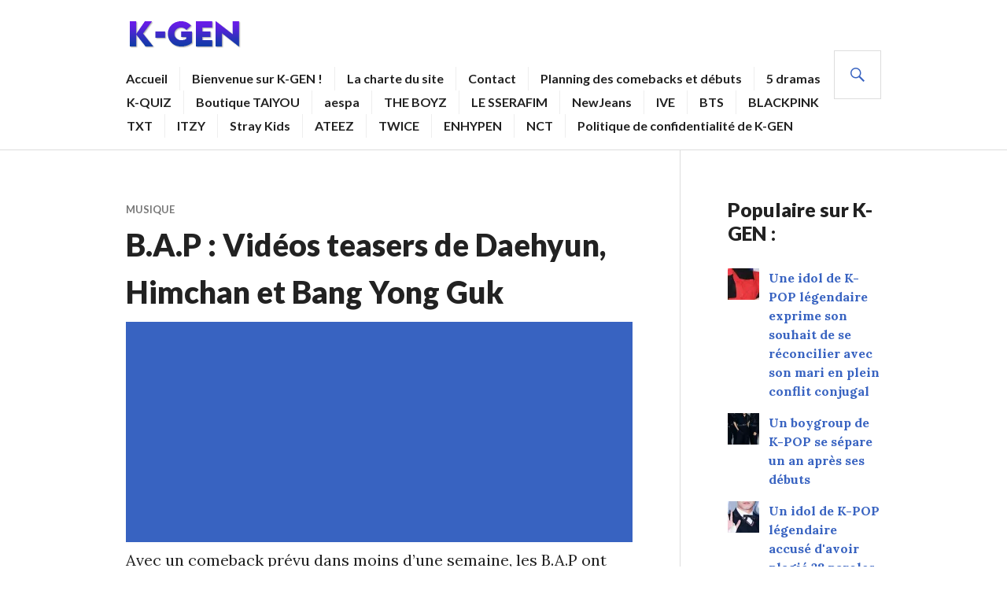

--- FILE ---
content_type: text/html; charset=UTF-8
request_url: https://k-gen.fr/b-a-p-videos-teasers-de-daehyun-himchan-et-bang-yong-guk/
body_size: 19472
content:
<!DOCTYPE html><html lang="fr-FR"><head><meta charset="UTF-8"/>
<script>var __ezHttpConsent={setByCat:function(src,tagType,attributes,category,force,customSetScriptFn=null){var setScript=function(){if(force||window.ezTcfConsent[category]){if(typeof customSetScriptFn==='function'){customSetScriptFn();}else{var scriptElement=document.createElement(tagType);scriptElement.src=src;attributes.forEach(function(attr){for(var key in attr){if(attr.hasOwnProperty(key)){scriptElement.setAttribute(key,attr[key]);}}});var firstScript=document.getElementsByTagName(tagType)[0];firstScript.parentNode.insertBefore(scriptElement,firstScript);}}};if(force||(window.ezTcfConsent&&window.ezTcfConsent.loaded)){setScript();}else if(typeof getEzConsentData==="function"){getEzConsentData().then(function(ezTcfConsent){if(ezTcfConsent&&ezTcfConsent.loaded){setScript();}else{console.error("cannot get ez consent data");force=true;setScript();}});}else{force=true;setScript();console.error("getEzConsentData is not a function");}},};</script>
<script>var ezTcfConsent=window.ezTcfConsent?window.ezTcfConsent:{loaded:false,store_info:false,develop_and_improve_services:false,measure_ad_performance:false,measure_content_performance:false,select_basic_ads:false,create_ad_profile:false,select_personalized_ads:false,create_content_profile:false,select_personalized_content:false,understand_audiences:false,use_limited_data_to_select_content:false,};function getEzConsentData(){return new Promise(function(resolve){document.addEventListener("ezConsentEvent",function(event){var ezTcfConsent=event.detail.ezTcfConsent;resolve(ezTcfConsent);});});}</script>
<script>if(typeof _setEzCookies!=='function'){function _setEzCookies(ezConsentData){var cookies=window.ezCookieQueue;for(var i=0;i<cookies.length;i++){var cookie=cookies[i];if(ezConsentData&&ezConsentData.loaded&&ezConsentData[cookie.tcfCategory]){document.cookie=cookie.name+"="+cookie.value;}}}}
window.ezCookieQueue=window.ezCookieQueue||[];if(typeof addEzCookies!=='function'){function addEzCookies(arr){window.ezCookieQueue=[...window.ezCookieQueue,...arr];}}
addEzCookies([{name:"ezoab_387105",value:"mod101; Path=/; Domain=k-gen.fr; Max-Age=7200",tcfCategory:"store_info",isEzoic:"true",},{name:"ezosuibasgeneris-1",value:"0a9d1d5d-51c4-4cee-49fd-32bfbada035b; Path=/; Domain=k-gen.fr; Expires=Tue, 19 Jan 2027 00:43:50 UTC; Secure; SameSite=None",tcfCategory:"understand_audiences",isEzoic:"true",}]);if(window.ezTcfConsent&&window.ezTcfConsent.loaded){_setEzCookies(window.ezTcfConsent);}else if(typeof getEzConsentData==="function"){getEzConsentData().then(function(ezTcfConsent){if(ezTcfConsent&&ezTcfConsent.loaded){_setEzCookies(window.ezTcfConsent);}else{console.error("cannot get ez consent data");_setEzCookies(window.ezTcfConsent);}});}else{console.error("getEzConsentData is not a function");_setEzCookies(window.ezTcfConsent);}</script><script type="text/javascript" data-ezscrex='false' data-cfasync='false'>window._ezaq = Object.assign({"edge_cache_status":11,"edge_response_time":4873,"url":"https://k-gen.fr/b-a-p-videos-teasers-de-daehyun-himchan-et-bang-yong-guk/"}, typeof window._ezaq !== "undefined" ? window._ezaq : {});</script><script type="text/javascript" data-ezscrex='false' data-cfasync='false'>window._ezaq = Object.assign({"ab_test_id":"mod101"}, typeof window._ezaq !== "undefined" ? window._ezaq : {});window.__ez=window.__ez||{};window.__ez.tf={};</script><script type="text/javascript" data-ezscrex='false' data-cfasync='false'>window.ezDisableAds = true;</script>
<script data-ezscrex='false' data-cfasync='false' data-pagespeed-no-defer>var __ez=__ez||{};__ez.stms=Date.now();__ez.evt={};__ez.script={};__ez.ck=__ez.ck||{};__ez.template={};__ez.template.isOrig=true;window.__ezScriptHost="//www.ezojs.com";__ez.queue=__ez.queue||function(){var e=0,i=0,t=[],n=!1,o=[],r=[],s=!0,a=function(e,i,n,o,r,s,a){var l=arguments.length>7&&void 0!==arguments[7]?arguments[7]:window,d=this;this.name=e,this.funcName=i,this.parameters=null===n?null:w(n)?n:[n],this.isBlock=o,this.blockedBy=r,this.deleteWhenComplete=s,this.isError=!1,this.isComplete=!1,this.isInitialized=!1,this.proceedIfError=a,this.fWindow=l,this.isTimeDelay=!1,this.process=function(){f("... func = "+e),d.isInitialized=!0,d.isComplete=!0,f("... func.apply: "+e);var i=d.funcName.split("."),n=null,o=this.fWindow||window;i.length>3||(n=3===i.length?o[i[0]][i[1]][i[2]]:2===i.length?o[i[0]][i[1]]:o[d.funcName]),null!=n&&n.apply(null,this.parameters),!0===d.deleteWhenComplete&&delete t[e],!0===d.isBlock&&(f("----- F'D: "+d.name),m())}},l=function(e,i,t,n,o,r,s){var a=arguments.length>7&&void 0!==arguments[7]?arguments[7]:window,l=this;this.name=e,this.path=i,this.async=o,this.defer=r,this.isBlock=t,this.blockedBy=n,this.isInitialized=!1,this.isError=!1,this.isComplete=!1,this.proceedIfError=s,this.fWindow=a,this.isTimeDelay=!1,this.isPath=function(e){return"/"===e[0]&&"/"!==e[1]},this.getSrc=function(e){return void 0!==window.__ezScriptHost&&this.isPath(e)&&"banger.js"!==this.name?window.__ezScriptHost+e:e},this.process=function(){l.isInitialized=!0,f("... file = "+e);var i=this.fWindow?this.fWindow.document:document,t=i.createElement("script");t.src=this.getSrc(this.path),!0===o?t.async=!0:!0===r&&(t.defer=!0),t.onerror=function(){var e={url:window.location.href,name:l.name,path:l.path,user_agent:window.navigator.userAgent};"undefined"!=typeof _ezaq&&(e.pageview_id=_ezaq.page_view_id);var i=encodeURIComponent(JSON.stringify(e)),t=new XMLHttpRequest;t.open("GET","//g.ezoic.net/ezqlog?d="+i,!0),t.send(),f("----- ERR'D: "+l.name),l.isError=!0,!0===l.isBlock&&m()},t.onreadystatechange=t.onload=function(){var e=t.readyState;f("----- F'D: "+l.name),e&&!/loaded|complete/.test(e)||(l.isComplete=!0,!0===l.isBlock&&m())},i.getElementsByTagName("head")[0].appendChild(t)}},d=function(e,i){this.name=e,this.path="",this.async=!1,this.defer=!1,this.isBlock=!1,this.blockedBy=[],this.isInitialized=!0,this.isError=!1,this.isComplete=i,this.proceedIfError=!1,this.isTimeDelay=!1,this.process=function(){}};function c(e,i,n,s,a,d,c,u,f){var m=new l(e,i,n,s,a,d,c,f);!0===u?o[e]=m:r[e]=m,t[e]=m,h(m)}function h(e){!0!==u(e)&&0!=s&&e.process()}function u(e){if(!0===e.isTimeDelay&&!1===n)return f(e.name+" blocked = TIME DELAY!"),!0;if(w(e.blockedBy))for(var i=0;i<e.blockedBy.length;i++){var o=e.blockedBy[i];if(!1===t.hasOwnProperty(o))return f(e.name+" blocked = "+o),!0;if(!0===e.proceedIfError&&!0===t[o].isError)return!1;if(!1===t[o].isComplete)return f(e.name+" blocked = "+o),!0}return!1}function f(e){var i=window.location.href,t=new RegExp("[?&]ezq=([^&#]*)","i").exec(i);"1"===(t?t[1]:null)&&console.debug(e)}function m(){++e>200||(f("let's go"),p(o),p(r))}function p(e){for(var i in e)if(!1!==e.hasOwnProperty(i)){var t=e[i];!0===t.isComplete||u(t)||!0===t.isInitialized||!0===t.isError?!0===t.isError?f(t.name+": error"):!0===t.isComplete?f(t.name+": complete already"):!0===t.isInitialized&&f(t.name+": initialized already"):t.process()}}function w(e){return"[object Array]"==Object.prototype.toString.call(e)}return window.addEventListener("load",(function(){setTimeout((function(){n=!0,f("TDELAY -----"),m()}),5e3)}),!1),{addFile:c,addFileOnce:function(e,i,n,o,r,s,a,l,d){t[e]||c(e,i,n,o,r,s,a,l,d)},addDelayFile:function(e,i){var n=new l(e,i,!1,[],!1,!1,!0);n.isTimeDelay=!0,f(e+" ...  FILE! TDELAY"),r[e]=n,t[e]=n,h(n)},addFunc:function(e,n,s,l,d,c,u,f,m,p){!0===c&&(e=e+"_"+i++);var w=new a(e,n,s,l,d,u,f,p);!0===m?o[e]=w:r[e]=w,t[e]=w,h(w)},addDelayFunc:function(e,i,n){var o=new a(e,i,n,!1,[],!0,!0);o.isTimeDelay=!0,f(e+" ...  FUNCTION! TDELAY"),r[e]=o,t[e]=o,h(o)},items:t,processAll:m,setallowLoad:function(e){s=e},markLoaded:function(e){if(e&&0!==e.length){if(e in t){var i=t[e];!0===i.isComplete?f(i.name+" "+e+": error loaded duplicate"):(i.isComplete=!0,i.isInitialized=!0)}else t[e]=new d(e,!0);f("markLoaded dummyfile: "+t[e].name)}},logWhatsBlocked:function(){for(var e in t)!1!==t.hasOwnProperty(e)&&u(t[e])}}}();__ez.evt.add=function(e,t,n){e.addEventListener?e.addEventListener(t,n,!1):e.attachEvent?e.attachEvent("on"+t,n):e["on"+t]=n()},__ez.evt.remove=function(e,t,n){e.removeEventListener?e.removeEventListener(t,n,!1):e.detachEvent?e.detachEvent("on"+t,n):delete e["on"+t]};__ez.script.add=function(e){var t=document.createElement("script");t.src=e,t.async=!0,t.type="text/javascript",document.getElementsByTagName("head")[0].appendChild(t)};__ez.dot=__ez.dot||{};__ez.queue.addFileOnce('/detroitchicago/boise.js', '/detroitchicago/boise.js?gcb=195-2&cb=5', true, [], true, false, true, false);__ez.queue.addFileOnce('/parsonsmaize/abilene.js', '/parsonsmaize/abilene.js?gcb=195-2&cb=e80eca0cdb', true, [], true, false, true, false);__ez.queue.addFileOnce('/parsonsmaize/mulvane.js', '/parsonsmaize/mulvane.js?gcb=195-2&cb=e75e48eec0', true, ['/parsonsmaize/abilene.js'], true, false, true, false);__ez.queue.addFileOnce('/detroitchicago/birmingham.js', '/detroitchicago/birmingham.js?gcb=195-2&cb=539c47377c', true, ['/parsonsmaize/abilene.js'], true, false, true, false);</script>
<script data-ezscrex="false" type="text/javascript" data-cfasync="false">window._ezaq = Object.assign({"ad_cache_level":0,"adpicker_placement_cnt":0,"ai_placeholder_cache_level":0,"ai_placeholder_placement_cnt":-1,"article_category":"musique","domain":"k-gen.fr","domain_id":387105,"ezcache_level":0,"ezcache_skip_code":14,"has_bad_image":0,"has_bad_words":0,"is_sitespeed":0,"lt_cache_level":0,"publish_date":"2016-11-01","response_size":76642,"response_size_orig":70849,"response_time_orig":4866,"template_id":5,"url":"https://k-gen.fr/b-a-p-videos-teasers-de-daehyun-himchan-et-bang-yong-guk/","word_count":0,"worst_bad_word_level":0}, typeof window._ezaq !== "undefined" ? window._ezaq : {});__ez.queue.markLoaded('ezaqBaseReady');</script>
<script type='text/javascript' data-ezscrex='false' data-cfasync='false'>
window.ezAnalyticsStatic = true;

function analyticsAddScript(script) {
	var ezDynamic = document.createElement('script');
	ezDynamic.type = 'text/javascript';
	ezDynamic.innerHTML = script;
	document.head.appendChild(ezDynamic);
}
function getCookiesWithPrefix() {
    var allCookies = document.cookie.split(';');
    var cookiesWithPrefix = {};

    for (var i = 0; i < allCookies.length; i++) {
        var cookie = allCookies[i].trim();

        for (var j = 0; j < arguments.length; j++) {
            var prefix = arguments[j];
            if (cookie.indexOf(prefix) === 0) {
                var cookieParts = cookie.split('=');
                var cookieName = cookieParts[0];
                var cookieValue = cookieParts.slice(1).join('=');
                cookiesWithPrefix[cookieName] = decodeURIComponent(cookieValue);
                break; // Once matched, no need to check other prefixes
            }
        }
    }

    return cookiesWithPrefix;
}
function productAnalytics() {
	var d = {"pr":[6],"omd5":"1eb15eb7e98cc0adbbaec39249ae1e3d","nar":"risk score"};
	d.u = _ezaq.url;
	d.p = _ezaq.page_view_id;
	d.v = _ezaq.visit_uuid;
	d.ab = _ezaq.ab_test_id;
	d.e = JSON.stringify(_ezaq);
	d.ref = document.referrer;
	d.c = getCookiesWithPrefix('active_template', 'ez', 'lp_');
	if(typeof ez_utmParams !== 'undefined') {
		d.utm = ez_utmParams;
	}

	var dataText = JSON.stringify(d);
	var xhr = new XMLHttpRequest();
	xhr.open('POST','/ezais/analytics?cb=1', true);
	xhr.onload = function () {
		if (xhr.status!=200) {
            return;
		}

        if(document.readyState !== 'loading') {
            analyticsAddScript(xhr.response);
            return;
        }

        var eventFunc = function() {
            if(document.readyState === 'loading') {
                return;
            }
            document.removeEventListener('readystatechange', eventFunc, false);
            analyticsAddScript(xhr.response);
        };

        document.addEventListener('readystatechange', eventFunc, false);
	};
	xhr.setRequestHeader('Content-Type','text/plain');
	xhr.send(dataText);
}
__ez.queue.addFunc("productAnalytics", "productAnalytics", null, true, ['ezaqBaseReady'], false, false, false, true);
</script><base href="https://k-gen.fr/b-a-p-videos-teasers-de-daehyun-himchan-et-bang-yong-guk/"/>

<meta name="viewport" content="width=device-width, initial-scale=1"/>
<link rel="profile" href="http://gmpg.org/xfn/11"/>
<link rel="pingback" href="https://k-gen.fr/xmlrpc.php"/>	

<title>B.A.P : Vidéos teasers de Daehyun, Himchan et Bang Yong Guk – K-GEN</title>
<meta name="robots" content="max-image-preview:large"/>
<link rel="dns-prefetch" href="//secure.gravatar.com"/>
<link rel="dns-prefetch" href="//stats.wp.com"/>
<link rel="dns-prefetch" href="//fonts.googleapis.com"/>
<link rel="dns-prefetch" href="//v0.wordpress.com"/>
<link rel="preconnect" href="//c0.wp.com"/>
<link rel="alternate" type="application/rss+xml" title="K-GEN » Flux" href="https://k-gen.fr/feed/"/>
<link rel="alternate" type="application/rss+xml" title="K-GEN » Flux des commentaires" href="https://k-gen.fr/comments/feed/"/>
<link rel="alternate" type="application/rss+xml" title="K-GEN » B.A.P : Vidéos teasers de Daehyun, Himchan et Bang Yong Guk Flux des commentaires" href="https://k-gen.fr/b-a-p-videos-teasers-de-daehyun-himchan-et-bang-yong-guk/feed/"/>
<link rel="alternate" title="oEmbed (JSON)" type="application/json+oembed" href="https://k-gen.fr/wp-json/oembed/1.0/embed?url=https%3A%2F%2Fk-gen.fr%2Fb-a-p-videos-teasers-de-daehyun-himchan-et-bang-yong-guk%2F"/>
<link rel="alternate" title="oEmbed (XML)" type="text/xml+oembed" href="https://k-gen.fr/wp-json/oembed/1.0/embed?url=https%3A%2F%2Fk-gen.fr%2Fb-a-p-videos-teasers-de-daehyun-himchan-et-bang-yong-guk%2F&amp;format=xml"/>
<style id="wp-img-auto-sizes-contain-inline-css" type="text/css">
img:is([sizes=auto i],[sizes^="auto," i]){contain-intrinsic-size:3000px 1500px}
/*# sourceURL=wp-img-auto-sizes-contain-inline-css */
</style>
<style id="wp-emoji-styles-inline-css" type="text/css">

	img.wp-smiley, img.emoji {
		display: inline !important;
		border: none !important;
		box-shadow: none !important;
		height: 1em !important;
		width: 1em !important;
		margin: 0 0.07em !important;
		vertical-align: -0.1em !important;
		background: none !important;
		padding: 0 !important;
	}
/*# sourceURL=wp-emoji-styles-inline-css */
</style>
<style id="wp-block-library-inline-css" type="text/css">
:root{--wp-block-synced-color:#7a00df;--wp-block-synced-color--rgb:122,0,223;--wp-bound-block-color:var(--wp-block-synced-color);--wp-editor-canvas-background:#ddd;--wp-admin-theme-color:#007cba;--wp-admin-theme-color--rgb:0,124,186;--wp-admin-theme-color-darker-10:#006ba1;--wp-admin-theme-color-darker-10--rgb:0,107,160.5;--wp-admin-theme-color-darker-20:#005a87;--wp-admin-theme-color-darker-20--rgb:0,90,135;--wp-admin-border-width-focus:2px}@media (min-resolution:192dpi){:root{--wp-admin-border-width-focus:1.5px}}.wp-element-button{cursor:pointer}:root .has-very-light-gray-background-color{background-color:#eee}:root .has-very-dark-gray-background-color{background-color:#313131}:root .has-very-light-gray-color{color:#eee}:root .has-very-dark-gray-color{color:#313131}:root .has-vivid-green-cyan-to-vivid-cyan-blue-gradient-background{background:linear-gradient(135deg,#00d084,#0693e3)}:root .has-purple-crush-gradient-background{background:linear-gradient(135deg,#34e2e4,#4721fb 50%,#ab1dfe)}:root .has-hazy-dawn-gradient-background{background:linear-gradient(135deg,#faaca8,#dad0ec)}:root .has-subdued-olive-gradient-background{background:linear-gradient(135deg,#fafae1,#67a671)}:root .has-atomic-cream-gradient-background{background:linear-gradient(135deg,#fdd79a,#004a59)}:root .has-nightshade-gradient-background{background:linear-gradient(135deg,#330968,#31cdcf)}:root .has-midnight-gradient-background{background:linear-gradient(135deg,#020381,#2874fc)}:root{--wp--preset--font-size--normal:16px;--wp--preset--font-size--huge:42px}.has-regular-font-size{font-size:1em}.has-larger-font-size{font-size:2.625em}.has-normal-font-size{font-size:var(--wp--preset--font-size--normal)}.has-huge-font-size{font-size:var(--wp--preset--font-size--huge)}.has-text-align-center{text-align:center}.has-text-align-left{text-align:left}.has-text-align-right{text-align:right}.has-fit-text{white-space:nowrap!important}#end-resizable-editor-section{display:none}.aligncenter{clear:both}.items-justified-left{justify-content:flex-start}.items-justified-center{justify-content:center}.items-justified-right{justify-content:flex-end}.items-justified-space-between{justify-content:space-between}.screen-reader-text{border:0;clip-path:inset(50%);height:1px;margin:-1px;overflow:hidden;padding:0;position:absolute;width:1px;word-wrap:normal!important}.screen-reader-text:focus{background-color:#ddd;clip-path:none;color:#444;display:block;font-size:1em;height:auto;left:5px;line-height:normal;padding:15px 23px 14px;text-decoration:none;top:5px;width:auto;z-index:100000}html :where(.has-border-color){border-style:solid}html :where([style*=border-top-color]){border-top-style:solid}html :where([style*=border-right-color]){border-right-style:solid}html :where([style*=border-bottom-color]){border-bottom-style:solid}html :where([style*=border-left-color]){border-left-style:solid}html :where([style*=border-width]){border-style:solid}html :where([style*=border-top-width]){border-top-style:solid}html :where([style*=border-right-width]){border-right-style:solid}html :where([style*=border-bottom-width]){border-bottom-style:solid}html :where([style*=border-left-width]){border-left-style:solid}html :where(img[class*=wp-image-]){height:auto;max-width:100%}:where(figure){margin:0 0 1em}html :where(.is-position-sticky){--wp-admin--admin-bar--position-offset:var(--wp-admin--admin-bar--height,0px)}@media screen and (max-width:600px){html :where(.is-position-sticky){--wp-admin--admin-bar--position-offset:0px}}

/*# sourceURL=wp-block-library-inline-css */
</style><style id="wp-block-list-inline-css" type="text/css">
ol,ul{box-sizing:border-box}:root :where(.wp-block-list.has-background){padding:1.25em 2.375em}
/*# sourceURL=https://c0.wp.com/c/6.9/wp-includes/blocks/list/style.min.css */
</style>
<style id="wp-block-paragraph-inline-css" type="text/css">
.is-small-text{font-size:.875em}.is-regular-text{font-size:1em}.is-large-text{font-size:2.25em}.is-larger-text{font-size:3em}.has-drop-cap:not(:focus):first-letter{float:left;font-size:8.4em;font-style:normal;font-weight:100;line-height:.68;margin:.05em .1em 0 0;text-transform:uppercase}body.rtl .has-drop-cap:not(:focus):first-letter{float:none;margin-left:.1em}p.has-drop-cap.has-background{overflow:hidden}:root :where(p.has-background){padding:1.25em 2.375em}:where(p.has-text-color:not(.has-link-color)) a{color:inherit}p.has-text-align-left[style*="writing-mode:vertical-lr"],p.has-text-align-right[style*="writing-mode:vertical-rl"]{rotate:180deg}
/*# sourceURL=https://c0.wp.com/c/6.9/wp-includes/blocks/paragraph/style.min.css */
</style>
<style id="global-styles-inline-css" type="text/css">
:root{--wp--preset--aspect-ratio--square: 1;--wp--preset--aspect-ratio--4-3: 4/3;--wp--preset--aspect-ratio--3-4: 3/4;--wp--preset--aspect-ratio--3-2: 3/2;--wp--preset--aspect-ratio--2-3: 2/3;--wp--preset--aspect-ratio--16-9: 16/9;--wp--preset--aspect-ratio--9-16: 9/16;--wp--preset--color--black: #000000;--wp--preset--color--cyan-bluish-gray: #abb8c3;--wp--preset--color--white: #ffffff;--wp--preset--color--pale-pink: #f78da7;--wp--preset--color--vivid-red: #cf2e2e;--wp--preset--color--luminous-vivid-orange: #ff6900;--wp--preset--color--luminous-vivid-amber: #fcb900;--wp--preset--color--light-green-cyan: #7bdcb5;--wp--preset--color--vivid-green-cyan: #00d084;--wp--preset--color--pale-cyan-blue: #8ed1fc;--wp--preset--color--vivid-cyan-blue: #0693e3;--wp--preset--color--vivid-purple: #9b51e0;--wp--preset--gradient--vivid-cyan-blue-to-vivid-purple: linear-gradient(135deg,rgb(6,147,227) 0%,rgb(155,81,224) 100%);--wp--preset--gradient--light-green-cyan-to-vivid-green-cyan: linear-gradient(135deg,rgb(122,220,180) 0%,rgb(0,208,130) 100%);--wp--preset--gradient--luminous-vivid-amber-to-luminous-vivid-orange: linear-gradient(135deg,rgb(252,185,0) 0%,rgb(255,105,0) 100%);--wp--preset--gradient--luminous-vivid-orange-to-vivid-red: linear-gradient(135deg,rgb(255,105,0) 0%,rgb(207,46,46) 100%);--wp--preset--gradient--very-light-gray-to-cyan-bluish-gray: linear-gradient(135deg,rgb(238,238,238) 0%,rgb(169,184,195) 100%);--wp--preset--gradient--cool-to-warm-spectrum: linear-gradient(135deg,rgb(74,234,220) 0%,rgb(151,120,209) 20%,rgb(207,42,186) 40%,rgb(238,44,130) 60%,rgb(251,105,98) 80%,rgb(254,248,76) 100%);--wp--preset--gradient--blush-light-purple: linear-gradient(135deg,rgb(255,206,236) 0%,rgb(152,150,240) 100%);--wp--preset--gradient--blush-bordeaux: linear-gradient(135deg,rgb(254,205,165) 0%,rgb(254,45,45) 50%,rgb(107,0,62) 100%);--wp--preset--gradient--luminous-dusk: linear-gradient(135deg,rgb(255,203,112) 0%,rgb(199,81,192) 50%,rgb(65,88,208) 100%);--wp--preset--gradient--pale-ocean: linear-gradient(135deg,rgb(255,245,203) 0%,rgb(182,227,212) 50%,rgb(51,167,181) 100%);--wp--preset--gradient--electric-grass: linear-gradient(135deg,rgb(202,248,128) 0%,rgb(113,206,126) 100%);--wp--preset--gradient--midnight: linear-gradient(135deg,rgb(2,3,129) 0%,rgb(40,116,252) 100%);--wp--preset--font-size--small: 13px;--wp--preset--font-size--medium: 20px;--wp--preset--font-size--large: 36px;--wp--preset--font-size--x-large: 42px;--wp--preset--spacing--20: 0.44rem;--wp--preset--spacing--30: 0.67rem;--wp--preset--spacing--40: 1rem;--wp--preset--spacing--50: 1.5rem;--wp--preset--spacing--60: 2.25rem;--wp--preset--spacing--70: 3.38rem;--wp--preset--spacing--80: 5.06rem;--wp--preset--shadow--natural: 6px 6px 9px rgba(0, 0, 0, 0.2);--wp--preset--shadow--deep: 12px 12px 50px rgba(0, 0, 0, 0.4);--wp--preset--shadow--sharp: 6px 6px 0px rgba(0, 0, 0, 0.2);--wp--preset--shadow--outlined: 6px 6px 0px -3px rgb(255, 255, 255), 6px 6px rgb(0, 0, 0);--wp--preset--shadow--crisp: 6px 6px 0px rgb(0, 0, 0);}:where(.is-layout-flex){gap: 0.5em;}:where(.is-layout-grid){gap: 0.5em;}body .is-layout-flex{display: flex;}.is-layout-flex{flex-wrap: wrap;align-items: center;}.is-layout-flex > :is(*, div){margin: 0;}body .is-layout-grid{display: grid;}.is-layout-grid > :is(*, div){margin: 0;}:where(.wp-block-columns.is-layout-flex){gap: 2em;}:where(.wp-block-columns.is-layout-grid){gap: 2em;}:where(.wp-block-post-template.is-layout-flex){gap: 1.25em;}:where(.wp-block-post-template.is-layout-grid){gap: 1.25em;}.has-black-color{color: var(--wp--preset--color--black) !important;}.has-cyan-bluish-gray-color{color: var(--wp--preset--color--cyan-bluish-gray) !important;}.has-white-color{color: var(--wp--preset--color--white) !important;}.has-pale-pink-color{color: var(--wp--preset--color--pale-pink) !important;}.has-vivid-red-color{color: var(--wp--preset--color--vivid-red) !important;}.has-luminous-vivid-orange-color{color: var(--wp--preset--color--luminous-vivid-orange) !important;}.has-luminous-vivid-amber-color{color: var(--wp--preset--color--luminous-vivid-amber) !important;}.has-light-green-cyan-color{color: var(--wp--preset--color--light-green-cyan) !important;}.has-vivid-green-cyan-color{color: var(--wp--preset--color--vivid-green-cyan) !important;}.has-pale-cyan-blue-color{color: var(--wp--preset--color--pale-cyan-blue) !important;}.has-vivid-cyan-blue-color{color: var(--wp--preset--color--vivid-cyan-blue) !important;}.has-vivid-purple-color{color: var(--wp--preset--color--vivid-purple) !important;}.has-black-background-color{background-color: var(--wp--preset--color--black) !important;}.has-cyan-bluish-gray-background-color{background-color: var(--wp--preset--color--cyan-bluish-gray) !important;}.has-white-background-color{background-color: var(--wp--preset--color--white) !important;}.has-pale-pink-background-color{background-color: var(--wp--preset--color--pale-pink) !important;}.has-vivid-red-background-color{background-color: var(--wp--preset--color--vivid-red) !important;}.has-luminous-vivid-orange-background-color{background-color: var(--wp--preset--color--luminous-vivid-orange) !important;}.has-luminous-vivid-amber-background-color{background-color: var(--wp--preset--color--luminous-vivid-amber) !important;}.has-light-green-cyan-background-color{background-color: var(--wp--preset--color--light-green-cyan) !important;}.has-vivid-green-cyan-background-color{background-color: var(--wp--preset--color--vivid-green-cyan) !important;}.has-pale-cyan-blue-background-color{background-color: var(--wp--preset--color--pale-cyan-blue) !important;}.has-vivid-cyan-blue-background-color{background-color: var(--wp--preset--color--vivid-cyan-blue) !important;}.has-vivid-purple-background-color{background-color: var(--wp--preset--color--vivid-purple) !important;}.has-black-border-color{border-color: var(--wp--preset--color--black) !important;}.has-cyan-bluish-gray-border-color{border-color: var(--wp--preset--color--cyan-bluish-gray) !important;}.has-white-border-color{border-color: var(--wp--preset--color--white) !important;}.has-pale-pink-border-color{border-color: var(--wp--preset--color--pale-pink) !important;}.has-vivid-red-border-color{border-color: var(--wp--preset--color--vivid-red) !important;}.has-luminous-vivid-orange-border-color{border-color: var(--wp--preset--color--luminous-vivid-orange) !important;}.has-luminous-vivid-amber-border-color{border-color: var(--wp--preset--color--luminous-vivid-amber) !important;}.has-light-green-cyan-border-color{border-color: var(--wp--preset--color--light-green-cyan) !important;}.has-vivid-green-cyan-border-color{border-color: var(--wp--preset--color--vivid-green-cyan) !important;}.has-pale-cyan-blue-border-color{border-color: var(--wp--preset--color--pale-cyan-blue) !important;}.has-vivid-cyan-blue-border-color{border-color: var(--wp--preset--color--vivid-cyan-blue) !important;}.has-vivid-purple-border-color{border-color: var(--wp--preset--color--vivid-purple) !important;}.has-vivid-cyan-blue-to-vivid-purple-gradient-background{background: var(--wp--preset--gradient--vivid-cyan-blue-to-vivid-purple) !important;}.has-light-green-cyan-to-vivid-green-cyan-gradient-background{background: var(--wp--preset--gradient--light-green-cyan-to-vivid-green-cyan) !important;}.has-luminous-vivid-amber-to-luminous-vivid-orange-gradient-background{background: var(--wp--preset--gradient--luminous-vivid-amber-to-luminous-vivid-orange) !important;}.has-luminous-vivid-orange-to-vivid-red-gradient-background{background: var(--wp--preset--gradient--luminous-vivid-orange-to-vivid-red) !important;}.has-very-light-gray-to-cyan-bluish-gray-gradient-background{background: var(--wp--preset--gradient--very-light-gray-to-cyan-bluish-gray) !important;}.has-cool-to-warm-spectrum-gradient-background{background: var(--wp--preset--gradient--cool-to-warm-spectrum) !important;}.has-blush-light-purple-gradient-background{background: var(--wp--preset--gradient--blush-light-purple) !important;}.has-blush-bordeaux-gradient-background{background: var(--wp--preset--gradient--blush-bordeaux) !important;}.has-luminous-dusk-gradient-background{background: var(--wp--preset--gradient--luminous-dusk) !important;}.has-pale-ocean-gradient-background{background: var(--wp--preset--gradient--pale-ocean) !important;}.has-electric-grass-gradient-background{background: var(--wp--preset--gradient--electric-grass) !important;}.has-midnight-gradient-background{background: var(--wp--preset--gradient--midnight) !important;}.has-small-font-size{font-size: var(--wp--preset--font-size--small) !important;}.has-medium-font-size{font-size: var(--wp--preset--font-size--medium) !important;}.has-large-font-size{font-size: var(--wp--preset--font-size--large) !important;}.has-x-large-font-size{font-size: var(--wp--preset--font-size--x-large) !important;}
/*# sourceURL=global-styles-inline-css */
</style>

<style id="classic-theme-styles-inline-css" type="text/css">
/*! This file is auto-generated */
.wp-block-button__link{color:#fff;background-color:#32373c;border-radius:9999px;box-shadow:none;text-decoration:none;padding:calc(.667em + 2px) calc(1.333em + 2px);font-size:1.125em}.wp-block-file__button{background:#32373c;color:#fff;text-decoration:none}
/*# sourceURL=/wp-includes/css/classic-themes.min.css */
</style>
<link rel="stylesheet" id="genericons-css" href="https://c0.wp.com/p/jetpack/15.3.1/_inc/genericons/genericons/genericons.css" type="text/css" media="all"/>
<link rel="stylesheet" id="gazette-lora-css" href="https://fonts.googleapis.com/css?family=Lora%3A400%2C700%2C400italic%2C700italic&amp;subset=latin%2Clatin-ext&amp;ver=6.9" type="text/css" media="all"/>
<link rel="stylesheet" id="gazette-lato-inconsolata-css" href="https://fonts.googleapis.com/css?family=Lato%3A400%2C700%2C900%2C400italic%2C700italic%2C900italic%7CInconsolata%3A400%2C700&amp;subset=latin%2Clatin-ext&amp;ver=6.9" type="text/css" media="all"/>
<link rel="stylesheet" id="gazette-style-css" href="https://k-gen.fr/wp-content/themes/gazette/style.css?ver=6.9" type="text/css" media="all"/>
<style id="gazette-style-inline-css" type="text/css">

			.post-navigation .nav-previous { background-image: url(); }
			.post-navigation .nav-previous .post-title, .post-navigation .nav-previous a:hover .post-title, .post-navigation .nav-previous .meta-nav { color: #fff; }
			.post-navigation .nav-previous a:hover .meta-nav, .post-navigation .nav-previous a:hover .post-title { opacity: 0.6; }
			.post-navigation .nav-previous a { background-color: rgba(0, 0, 0, 0.3); border: 0; text-shadow: 0 0 0.125em rgba(0, 0, 0, 0.3); }
			.post-navigation .nav-previous a:hover { background-color: rgba(0, 0, 0, 0.6); }
		
			.post-navigation .nav-next { background-image: url(); }
			.post-navigation .nav-next .post-title, .post-navigation .nav-next a:hover .post-title, .post-navigation .nav-next .meta-nav { color: #fff; }
			.post-navigation .nav-next a:hover .meta-nav, .post-navigation .nav-next a:hover .post-title { opacity: 0.6; }
			.post-navigation .nav-next a { background-color: rgba(0, 0, 0, 0.3); border: 0; text-shadow: 0 0 0.125em rgba(0, 0, 0, 0.3); }
			.post-navigation .nav-next a:hover { background-color: rgba(0, 0, 0, 0.6); }
		
/*# sourceURL=gazette-style-inline-css */
</style>
<link rel="stylesheet" id="sharedaddy-css" href="https://c0.wp.com/p/jetpack/15.3.1/modules/sharedaddy/sharing.css" type="text/css" media="all"/>
<link rel="stylesheet" id="social-logos-css" href="https://c0.wp.com/p/jetpack/15.3.1/_inc/social-logos/social-logos.min.css" type="text/css" media="all"/>
<script type="text/javascript" src="https://c0.wp.com/c/6.9/wp-includes/js/jquery/jquery.min.js" id="jquery-core-js"></script>
<script type="text/javascript" src="https://c0.wp.com/c/6.9/wp-includes/js/jquery/jquery-migrate.min.js" id="jquery-migrate-js"></script>
<link rel="https://api.w.org/" href="https://k-gen.fr/wp-json/"/><link rel="alternate" title="JSON" type="application/json" href="https://k-gen.fr/wp-json/wp/v2/posts/5514"/><link rel="EditURI" type="application/rsd+xml" title="RSD" href="https://k-gen.fr/xmlrpc.php?rsd"/>
<meta name="generator" content="WordPress 6.9"/>
<link rel="canonical" href="https://k-gen.fr/b-a-p-videos-teasers-de-daehyun-himchan-et-bang-yong-guk/"/>
<link rel="shortlink" href="https://wp.me/p874vb-1qW"/>
	<style>img#wpstats{display:none}</style>
			<style type="text/css">
			.site-title,
		.site-description {
			position: absolute;
			clip: rect(1px, 1px, 1px, 1px);
		}
		</style>
	
<!-- Jetpack Open Graph Tags -->
<meta property="og:type" content="article"/>
<meta property="og:title" content="B.A.P : Vidéos teasers de Daehyun, Himchan et Bang Yong Guk"/>
<meta property="og:url" content="https://k-gen.fr/b-a-p-videos-teasers-de-daehyun-himchan-et-bang-yong-guk/"/>
<meta property="og:description" content="Avec un comeback prévu dans moins d’une semaine, les B.A.P ont dévoilé plusieurs vidéos teasers individuelles. Le groupe masculin fera son comeback dans les prochains jours avec l’album…"/>
<meta property="article:published_time" content="2016-11-01T20:00:25+00:00"/>
<meta property="article:modified_time" content="2016-11-01T20:00:25+00:00"/>
<meta property="og:site_name" content="K-GEN"/>
<meta property="og:image" content="http://img.youtube.com/vi/zzgQf0pTALA/0.jpg"/>
<meta property="og:image:secure_url" content="https://img.youtube.com/vi/zzgQf0pTALA/0.jpg"/>
<meta property="og:image:width" content="512"/>
<meta property="og:image:height" content="512"/>
<meta property="og:image:alt" content=""/>
<meta property="og:locale" content="fr_FR"/>
<meta name="twitter:text:title" content="B.A.P : Vidéos teasers de Daehyun, Himchan et Bang Yong Guk"/>
<meta name="twitter:image" content="https://k-gen.fr/wp-content/uploads/2020/02/KGEN-2020-LOGO-5.png"/>
<meta name="twitter:card" content="summary"/>

<!-- End Jetpack Open Graph Tags -->
<link rel="icon" href="https://k-gen.fr/wp-content/uploads/2020/02/cropped-k-gen-pixel-32x32.png" sizes="32x32"/>
<link rel="icon" href="https://k-gen.fr/wp-content/uploads/2020/02/cropped-k-gen-pixel-192x192.png" sizes="192x192"/>
<link rel="apple-touch-icon" href="https://k-gen.fr/wp-content/uploads/2020/02/cropped-k-gen-pixel-180x180.png"/>
<meta name="msapplication-TileImage" content="https://k-gen.fr/wp-content/uploads/2020/02/cropped-k-gen-pixel-270x270.png"/>
		<style type="text/css" id="wp-custom-css">
			/*
Bienvenue dans l'éditeur de CSS !

Pour en savoir plus sur le fonctionnement de l'éditeur, vous pouvez vous
rendre sur cette page :
http://wp.me/PEmnE-Bt
*/
function internoetics_audioplayer($atts) {
/* If no titles(s) defined we'll replace it with the blog name */
}	
}

add_shortcode(audioplayer, internoetics_audioplayer);


function add_audioplayer_js($posts) {
}	
}

if ($shortcode_audioplayer_true) {
}	
}

add_filter(the_posts, add_audioplayer_js);


/*
	Menu Links
*/


function internoetics_audioplayer_action_links($links, $file) {
}

if ($file == $this_plugin) {
}	
}		</style>
		<link rel="stylesheet" id="jetpack-responsive-videos-css" href="https://k-gen.fr/wp-content/plugins/jetpack/jetpack_vendor/automattic/jetpack-classic-theme-helper/dist/responsive-videos/responsive-videos.css?minify=false&amp;ver=4fbf400e55121e7e87cb" type="text/css" media="all"/>
<link rel="stylesheet" id="jetpack-top-posts-widget-css" href="https://c0.wp.com/p/jetpack/15.3.1/modules/widgets/top-posts/style.css" type="text/css" media="all"/>
<script type='text/javascript'>
var ezoTemplate = 'orig_site';
var ezouid = '1';
var ezoFormfactor = '1';
</script><script data-ezscrex="false" type='text/javascript'>
var soc_app_id = '0';
var did = 387105;
var ezdomain = 'k-gen.fr';
var ezoicSearchable = 1;
</script></head>

<body class="wp-singular post-template-default single single-post postid-5514 single-format-standard wp-custom-logo wp-theme-gazette group-blog has-header-image unfixed-header has-site-logo">	
	
<div id="page" class="hfeed site">
	<a class="skip-link screen-reader-text" href="#content">Aller au contenu principal</a>

	<header id="masthead" class="site-header" role="banner">
		<div class="site-header-inner">
			<div class="site-branding">
				<a href="https://k-gen.fr/" class="site-logo-link" rel="home" itemprop="url"><img width="150" height="55" src="https://k-gen.fr/wp-content/uploads/2020/02/KGEN-2020-LOGO-5.png" class="site-logo attachment-gazette-logo" alt="" data-size="gazette-logo" itemprop="logo" decoding="async"/></a>				<h1 class="site-title"><a href="https://k-gen.fr/" rel="home">K-GEN</a></h1>
				<h2 class="site-description">Votre première source française sur la K-Pop !</h2>
			</div><!-- .site-branding -->
			
							<nav id="site-navigation" class="main-navigation" role="navigation">
					<button class="menu-toggle" aria-controls="primary-menu" aria-expanded="false"><span class="screen-reader-text">Menu principal</span></button>
					<div class="menu-k-gen-container"><ul id="primary-menu" class="menu"><li id="menu-item-146109" class="menu-item menu-item-type-custom menu-item-object-custom menu-item-home menu-item-146109"><a href="https://k-gen.fr/">Accueil</a></li>
<li id="menu-item-6512" class="menu-item menu-item-type-post_type menu-item-object-post menu-item-6512"><a href="https://k-gen.fr/bienvenue-sur-k-gen/">Bienvenue sur K-GEN !</a></li>
<li id="menu-item-25079" class="menu-item menu-item-type-post_type menu-item-object-page menu-item-25079"><a href="https://k-gen.fr/les-regles-du-site/">La charte du site</a></li>
<li id="menu-item-86406" class="menu-item menu-item-type-post_type menu-item-object-page menu-item-86406"><a href="https://k-gen.fr/contact/">Contact</a></li>
<li id="menu-item-104099" class="menu-item menu-item-type-custom menu-item-object-custom menu-item-104099"><a href="https://k-gen.fr/tag/planning-des-comebacks-et-debuts/">Planning des comebacks et débuts</a></li>
<li id="menu-item-117024" class="menu-item menu-item-type-custom menu-item-object-custom menu-item-117024"><a href="https://k-gen.fr/tag/5-dramas-a-suivre/">5 dramas</a></li>
<li id="menu-item-16212" class="menu-item menu-item-type-custom menu-item-object-custom menu-item-16212"><a href="https://k-gen.fr/tag/k-quiz/">K-QUIZ</a></li>
<li id="menu-item-122533" class="menu-item menu-item-type-custom menu-item-object-custom menu-item-122533"><a href="https://www.taiyou.fr/">Boutique TAIYOU</a></li>
<li id="menu-item-146108" class="menu-item menu-item-type-custom menu-item-object-custom menu-item-146108"><a href="https://k-gen.fr/tag/aespa/">aespa</a></li>
<li id="menu-item-146111" class="menu-item menu-item-type-custom menu-item-object-custom menu-item-146111"><a href="https://k-gen.fr/tag/the-boyz/">THE BOYZ</a></li>
<li id="menu-item-146110" class="menu-item menu-item-type-custom menu-item-object-custom menu-item-146110"><a href="https://k-gen.fr/tag/le-sserafim/">LE SSERAFIM</a></li>
<li id="menu-item-147799" class="menu-item menu-item-type-custom menu-item-object-custom menu-item-147799"><a href="https://k-gen.fr/tag/newjeans/">NewJeans</a></li>
<li id="menu-item-146104" class="menu-item menu-item-type-custom menu-item-object-custom menu-item-146104"><a href="https://k-gen.fr/tag/ive/">IVE</a></li>
<li id="menu-item-146099" class="menu-item menu-item-type-custom menu-item-object-custom menu-item-146099"><a href="https://k-gen.fr/tag/bts/">BTS</a></li>
<li id="menu-item-146105" class="menu-item menu-item-type-custom menu-item-object-custom menu-item-146105"><a href="https://k-gen.fr/tag/blackpink/">BLACKPINK</a></li>
<li id="menu-item-146100" class="menu-item menu-item-type-custom menu-item-object-custom menu-item-146100"><a href="https://k-gen.fr/tag/txt-tomorrow-x-together/">TXT</a></li>
<li id="menu-item-146107" class="menu-item menu-item-type-custom menu-item-object-custom menu-item-146107"><a href="https://k-gen.fr/tag/itzy/">ITZY</a></li>
<li id="menu-item-146101" class="menu-item menu-item-type-custom menu-item-object-custom menu-item-146101"><a href="https://k-gen.fr/tag/stray-kids/">Stray Kids</a></li>
<li id="menu-item-146102" class="menu-item menu-item-type-custom menu-item-object-custom menu-item-146102"><a href="https://k-gen.fr/tag/ateez/">ATEEZ</a></li>
<li id="menu-item-146106" class="menu-item menu-item-type-custom menu-item-object-custom menu-item-146106"><a href="https://k-gen.fr/tag/twice/">TWICE</a></li>
<li id="menu-item-146098" class="menu-item menu-item-type-custom menu-item-object-custom menu-item-146098"><a href="https://k-gen.fr/tag/enhypen/">ENHYPEN</a></li>
<li id="menu-item-146103" class="menu-item menu-item-type-custom menu-item-object-custom menu-item-146103"><a href="https://k-gen.fr/tag/nct/">NCT</a></li>
<li id="menu-item-182341" class="menu-item menu-item-type-post_type menu-item-object-page menu-item-privacy-policy menu-item-182341"><a rel="privacy-policy" href="https://k-gen.fr/politique-de-confidentialite-de-k-gen/">Politique de confidentialité de K-GEN</a></li>
</ul></div>				</nav><!-- #site-navigation -->
			
			<div id="search-header" class="search-header">
				<button class="search-toggle" aria-controls="search-form" aria-expanded="false"><span class="screen-reader-text">Recherche</span></button>
				<form role="search" method="get" class="search-form" action="https://k-gen.fr/">
				<label>
					<span class="screen-reader-text">Rechercher :</span>
					<input type="search" class="search-field" placeholder="Rechercher…" value="" name="s"/>
				</label>
				<input type="submit" class="search-submit" value="Rechercher"/>
			</form>			</div><!-- #search-header -->
		</div><!-- .site-header-inner -->
	</header><!-- #masthead -->

					
	<div id="content" class="site-content">

	<div class="site-content-inner">
		<div id="primary" class="content-area">
			<main id="main" class="site-main" role="main">

				
					
<article id="post-5514" class="post-5514 post type-post status-publish format-standard has-post-thumbnail hentry category-musique tag-b-a-p">
	<header class="entry-header">
		
					<div class="entry-meta">
				<span class="cat-links"><a href="https://k-gen.fr/category/musique/" rel="category tag">Musique</a></span>			</div><!-- .entry-meta -->
		
		<h1 class="entry-title">B.A.P : Vidéos teasers de Daehyun, Himchan et Bang Yong Guk</h1>	</header><!-- .entry-header -->

	<div class="entry-content">
		<div class="code-block code-block-2" style="margin: 8px auto; text-align: center; display: block; clear: both;">
<script async="" src="//pagead2.googlesyndication.com/pagead/js/adsbygoogle.js"></script>
<!-- top ad Bloc 2 -->
<ins class="adsbygoogle" style="display:block" data-ad-client="ca-pub-6413785828411543" data-ad-slot="7829772185" data-ad-format="auto" data-full-width-responsive="true"></ins>
<script>
(adsbygoogle = window.adsbygoogle || []).push({});
</script></div>
<p>Avec un comeback prévu dans moins d’une semaine, les B.A.P ont dévoilé plusieurs vidéos teasers individuelles.</p>
<p>Le groupe masculin fera son comeback dans les prochains jours avec l’album « NOIR ».</p>
<p>Le 1er Novembre, TS Entertainment a proposé trois vidéos teasers : une pour Bang Yong Guk, une pour Daehyun, et une pour Himchan, des clips nous permettant également d’obtenir quelques indices sur la direction musicale du groupe pour « Skydive », sa nouvelle chanson titre.</p><div class="code-block code-block-9" style="margin: 8px auto; text-align: center; display: block; clear: both;">
<!-- Bloc 9 -->
<script async="" src="https://pagead2.googlesyndication.com/pagead/js/adsbygoogle.js?client=ca-pub-6413785828411543" crossorigin="anonymous"></script>
<ins class="adsbygoogle" style="display:block; text-align:center;" data-ad-layout="in-article" data-ad-format="fluid" data-ad-client="ca-pub-6413785828411543" data-ad-slot="1979432249"></ins>
<script>
     (adsbygoogle = window.adsbygoogle || []).push({});
</script></div>

<p><span class="embed-youtube" style="text-align:center;display:block;"></span></p><div class="jetpack-video-wrapper"><span class="embed-youtube" style="text-align:center; display: block;"><iframe class="youtube-player" width="720" height="405" src="https://www.youtube.com/embed/zzgQf0pTALA?version=3&amp;rel=1&amp;showsearch=0&amp;showinfo=1&amp;iv_load_policy=1&amp;fs=1&amp;hl=fr-FR&amp;autohide=2&amp;wmode=transparent" allowfullscreen="true" style="border:0;" sandbox="allow-scripts allow-same-origin allow-popups allow-presentation allow-popups-to-escape-sandbox"></iframe></span></div><p></p>
<p><span class="embed-youtube" style="text-align:center;display:block;"></span></p><div class="jetpack-video-wrapper"><span class="embed-youtube" style="text-align:center; display: block;"><iframe class="youtube-player" width="720" height="405" src="https://www.youtube.com/embed/uIycOyARREA?version=3&amp;rel=1&amp;showsearch=0&amp;showinfo=1&amp;iv_load_policy=1&amp;fs=1&amp;hl=fr-FR&amp;autohide=2&amp;wmode=transparent" allowfullscreen="true" style="border:0;" sandbox="allow-scripts allow-same-origin allow-popups allow-presentation allow-popups-to-escape-sandbox"></iframe></span></div><p></p>
<p><span class="embed-youtube" style="text-align:center;display:block;"></span></p><div class="jetpack-video-wrapper"><span class="embed-youtube" style="text-align:center; display: block;"><iframe class="youtube-player" width="720" height="405" src="https://www.youtube.com/embed/hrphdJ6JCxk?version=3&amp;rel=1&amp;showsearch=0&amp;showinfo=1&amp;iv_load_policy=1&amp;fs=1&amp;hl=fr-FR&amp;autohide=2&amp;wmode=transparent" allowfullscreen="true" style="border:0;" sandbox="allow-scripts allow-same-origin allow-popups allow-presentation allow-popups-to-escape-sandbox"></iframe></span></div><p></p>
<div class="sharedaddy sd-sharing-enabled"><div class="robots-nocontent sd-block sd-social sd-social-icon-text sd-sharing"><h3 class="sd-title">Partager :</h3><div class="sd-content"><ul><li><a href="#" class="sharing-anchor sd-button share-more"><span>Partager</span></a></li><li class="share-end"></li></ul><div class="sharing-hidden"><div class="inner" style="display: none;"><ul><li class="share-facebook"><a rel="nofollow noopener noreferrer" data-shared="sharing-facebook-5514" class="share-facebook sd-button share-icon" href="https://k-gen.fr/b-a-p-videos-teasers-de-daehyun-himchan-et-bang-yong-guk/?share=facebook" target="_blank" aria-labelledby="sharing-facebook-5514">
				<span id="sharing-facebook-5514" hidden="">Cliquez pour partager sur Facebook(ouvre dans une nouvelle fenêtre)</span>
				<span>Facebook</span>
			</a></li><li class="share-twitter"><a rel="nofollow noopener noreferrer" data-shared="sharing-twitter-5514" class="share-twitter sd-button share-icon" href="https://k-gen.fr/b-a-p-videos-teasers-de-daehyun-himchan-et-bang-yong-guk/?share=twitter" target="_blank" aria-labelledby="sharing-twitter-5514">
				<span id="sharing-twitter-5514" hidden="">Cliquer pour partager sur X(ouvre dans une nouvelle fenêtre)</span>
				<span>X</span>
			</a></li><li class="share-pinterest"><a rel="nofollow noopener noreferrer" data-shared="sharing-pinterest-5514" class="share-pinterest sd-button share-icon" href="https://k-gen.fr/b-a-p-videos-teasers-de-daehyun-himchan-et-bang-yong-guk/?share=pinterest" target="_blank" aria-labelledby="sharing-pinterest-5514">
				<span id="sharing-pinterest-5514" hidden="">Cliquez pour partager sur Pinterest(ouvre dans une nouvelle fenêtre)</span>
				<span>Pinterest</span>
			</a></li><li class="share-end"></li></ul></div></div></div></div></div><!-- CONTENT END 2 -->
			</div><!-- .entry-content -->

	<footer class="entry-footer">
		<span class="posted-on"><a href="https://k-gen.fr/b-a-p-videos-teasers-de-daehyun-himchan-et-bang-yong-guk/" rel="bookmark"><time class="entry-date published updated" datetime="2016-11-01T21:00:25+01:00">01/11/2016</time></a></span><span class="byline"> <span class="author vcard"><a class="url fn n" href="https://k-gen.fr/author/admin8726/">EGO_centrik</a></span></span><span class="tags-links"><a href="https://k-gen.fr/tag/b-a-p/" rel="tag">B.A.P</a></span>	</footer><!-- .entry-footer -->
</article><!-- #post-## -->
			
				
					
<div id="comments" class="comments-area">

	
			<h2 class="comments-title">
			7 réflexions sur “<span>B.A.P : Vidéos teasers de Daehyun, Himchan et Bang Yong Guk</span>”		</h2>

		<ol class="comment-list">
					<li id="comment-4173" class="comment even thread-even depth-1">
			<article id="div-comment-4173" class="comment-body">
				<footer class="comment-meta">
					<div class="comment-author vcard">
						<img alt="" src="https://secure.gravatar.com/avatar/fdd4acc93f7bd955590a6594655a674e8134935189858eb098c9eb70121fa1e0?s=60&amp;d=mm&amp;r=g" srcset="https://secure.gravatar.com/avatar/fdd4acc93f7bd955590a6594655a674e8134935189858eb098c9eb70121fa1e0?s=120&amp;d=mm&amp;r=g 2x" class="avatar avatar-60 photo" height="60" width="60" loading="lazy" decoding="async"/>						<b class="fn">Vegaaa</b> <span class="says">dit :</span>					</div><!-- .comment-author -->

					<div class="comment-metadata">
						<a href="https://k-gen.fr/b-a-p-videos-teasers-de-daehyun-himchan-et-bang-yong-guk/#comment-4173"><time datetime="2016-11-02T14:09:29+01:00">02/11/2016 à 14:09</time></a>					</div><!-- .comment-metadata -->

									</footer><!-- .comment-meta -->

				<div class="comment-content">
					<p>*voit qu’il y a des teasers* : WOW faut que j’aille voire ça tout de suite !!<br/>
*voit les teasers* : … (reste sans voix)<br/>
*fin des teasers* : … (toujours sans voix)</p>
<p>MAIS CA A L’AIR TELLEMENT GENIAL !! T^T<br/>
Bon déjà, ils sont magnifiques (par contre faudra quand-même m’expliquer le pull nounours de Yongguk :P). Et puis le concept ! ENFIN ils retournent à leur style dark et badass ! Le MV risque d’être une tuerie (dans tous les sens du terme), j’ai trop hâte ! 😀</p>
				</div><!-- .comment-content -->

							</article><!-- .comment-body -->
		</li><!-- #comment-## -->
		<li id="comment-4172" class="comment odd alt thread-odd thread-alt depth-1">
			<article id="div-comment-4172" class="comment-body">
				<footer class="comment-meta">
					<div class="comment-author vcard">
						<img alt="" src="https://secure.gravatar.com/avatar/c25b108010cee2b3aa1b5f9543180223960b92ea70510078e2b85d4c58cc4b16?s=60&amp;d=mm&amp;r=g" srcset="https://secure.gravatar.com/avatar/c25b108010cee2b3aa1b5f9543180223960b92ea70510078e2b85d4c58cc4b16?s=120&amp;d=mm&amp;r=g 2x" class="avatar avatar-60 photo" height="60" width="60" loading="lazy" decoding="async"/>						<b class="fn">Remi</b> <span class="says">dit :</span>					</div><!-- .comment-author -->

					<div class="comment-metadata">
						<a href="https://k-gen.fr/b-a-p-videos-teasers-de-daehyun-himchan-et-bang-yong-guk/#comment-4172"><time datetime="2016-11-02T09:28:53+01:00">02/11/2016 à 09:28</time></a>					</div><!-- .comment-metadata -->

									</footer><!-- .comment-meta -->

				<div class="comment-content">
					<p>Alors là…j’attendais ce comeback avec impatience! C’est énorme, j’adore le concept, ça fait penser à One Shot (et Badman…) et j’ai toujours pensé que les BAP étaient fait pour ce genre de concept et pas les trucs sur l’amour, gnangnan et tout ça, le côté sombre et mystérieux leur va très bien! J’espère qu’ils continueront dans cette lancée. BAP…fighting!</p>
				</div><!-- .comment-content -->

							</article><!-- .comment-body -->
		</li><!-- #comment-## -->
		<li id="comment-4171" class="comment even thread-even depth-1">
			<article id="div-comment-4171" class="comment-body">
				<footer class="comment-meta">
					<div class="comment-author vcard">
						<img alt="" src="https://secure.gravatar.com/avatar/66e94f3d648a7a63f7c7b577cb05a2d373903ad04fd9524d9c3f62a7ac90d727?s=60&amp;d=mm&amp;r=g" srcset="https://secure.gravatar.com/avatar/66e94f3d648a7a63f7c7b577cb05a2d373903ad04fd9524d9c3f62a7ac90d727?s=120&amp;d=mm&amp;r=g 2x" class="avatar avatar-60 photo" height="60" width="60" loading="lazy" decoding="async"/>						<b class="fn"><a href="https://www.facebook.com/app_scoped_user_id/1579931805648515/" class="url" rel="ugc external nofollow">Yun Aurélie Lee</a></b> <span class="says">dit :</span>					</div><!-- .comment-author -->

					<div class="comment-metadata">
						<a href="https://k-gen.fr/b-a-p-videos-teasers-de-daehyun-himchan-et-bang-yong-guk/#comment-4171"><time datetime="2016-11-01T22:11:39+01:00">01/11/2016 à 22:11</time></a>					</div><!-- .comment-metadata -->

									</footer><!-- .comment-meta -->

				<div class="comment-content">
					<p>Le  MV à l’air énorme j’espère vraiment qu’ils m’impressionneront comme la première fois où j’ai pu les voir dans One Shot.<br/>
J’espère aussi que Bang Yong Guk continue à prendre soin de sa santé pour qu’il puisse nous revenir en forme pour ce comeback. Enfin si c’est possible.</p>
				</div><!-- .comment-content -->

							</article><!-- .comment-body -->
		</li><!-- #comment-## -->
		<li id="comment-4170" class="comment odd alt thread-odd thread-alt depth-1">
			<article id="div-comment-4170" class="comment-body">
				<footer class="comment-meta">
					<div class="comment-author vcard">
						<img alt="" src="https://secure.gravatar.com/avatar/e245a1a3606d7036945b51d71d0f644680d69cfb6da9b27666753e718b9bd235?s=60&amp;d=mm&amp;r=g" srcset="https://secure.gravatar.com/avatar/e245a1a3606d7036945b51d71d0f644680d69cfb6da9b27666753e718b9bd235?s=120&amp;d=mm&amp;r=g 2x" class="avatar avatar-60 photo" height="60" width="60" loading="lazy" decoding="async"/>						<b class="fn"><a href="http://liousworld.wordpress.com" class="url" rel="ugc external nofollow">liousworld</a></b> <span class="says">dit :</span>					</div><!-- .comment-author -->

					<div class="comment-metadata">
						<a href="https://k-gen.fr/b-a-p-videos-teasers-de-daehyun-himchan-et-bang-yong-guk/#comment-4170"><time datetime="2016-11-01T22:04:50+01:00">01/11/2016 à 22:04</time></a>					</div><!-- .comment-metadata -->

									</footer><!-- .comment-meta -->

				<div class="comment-content">
					<p>Je crois que le mot « intrigant » convient parfaitement à ces trois teasers x)</p>
				</div><!-- .comment-content -->

							</article><!-- .comment-body -->
		</li><!-- #comment-## -->
		<li id="comment-4169" class="comment even thread-even depth-1">
			<article id="div-comment-4169" class="comment-body">
				<footer class="comment-meta">
					<div class="comment-author vcard">
						<img alt="" src="https://secure.gravatar.com/avatar/6954875033126b06fc8217afcd90cbcb83f2ee37146d9c72272bd7e5fc0d1466?s=60&amp;d=mm&amp;r=g" srcset="https://secure.gravatar.com/avatar/6954875033126b06fc8217afcd90cbcb83f2ee37146d9c72272bd7e5fc0d1466?s=120&amp;d=mm&amp;r=g 2x" class="avatar avatar-60 photo" height="60" width="60" loading="lazy" decoding="async"/>						<b class="fn">Kaneo</b> <span class="says">dit :</span>					</div><!-- .comment-author -->

					<div class="comment-metadata">
						<a href="https://k-gen.fr/b-a-p-videos-teasers-de-daehyun-himchan-et-bang-yong-guk/#comment-4169"><time datetime="2016-11-01T21:20:40+01:00">01/11/2016 à 21:20</time></a>					</div><!-- .comment-metadata -->

									</footer><!-- .comment-meta -->

				<div class="comment-content">
					<p>Ca annonce du lourd ! Comme toujours !</p>
				</div><!-- .comment-content -->

							</article><!-- .comment-body -->
		</li><!-- #comment-## -->
		</ol><!-- .comment-list -->

		
	
			<p class="no-comments">Les commentaires sont fermés.</p>
	
	
</div><!-- #comments -->

					
	<nav class="navigation post-navigation" aria-label="Publications">
		<h2 class="screen-reader-text">Navigation de l’article</h2>
		<div class="nav-links"><div class="nav-previous"><a href="https://k-gen.fr/iu-et-suzy-miss-a-dans-le-nouveau-film-de-kim-soo-hyun/" rel="prev"><span class="meta-nav" aria-hidden="true">Précédent</span> <span class="screen-reader-text">Article précédent :</span> <span class="post-title">IU et Suzy (miss A) dans le nouveau film de Kim Soo Hyun ?</span></a></div><div class="nav-next"><a href="https://k-gen.fr/btob-devoile-une-video-teaser-pour-new-men/" rel="next"><span class="meta-nav" aria-hidden="true">Suivant</span> <span class="screen-reader-text">Article Suivant:</span> <span class="post-title">BTOB dévoile une vidéo teaser pour &#34;NEW MEN&#34;</span></a></div></div>
	</nav>
				
			</main><!-- #main -->
		</div><!-- #primary -->

		
	<button class="sidebar-toggle" aria-controls="secondary" aria-expanded="false"><span class="screen-reader-text">Colonne latérale</span></button>

<div id="secondary" class="widget-area" role="complementary">
	<aside id="top-posts-2" class="widget widget_top-posts"><h2 class="widget-title">Populaire sur K-GEN :</h2><ul class="widgets-list-layout no-grav">
<li><a href="https://k-gen.fr/une-idol-de-k-pop-legendaire-exprime-son-souhait-de-se-reconcilier-avec-son-mari-en-plein-conflit-conjugal/" title="Une idol de K-POP légendaire exprime son souhait de se réconcilier avec son mari en plein conflit conjugal" class="bump-view" data-bump-view="tp"><img loading="lazy" width="40" height="40" src="https://i0.wp.com/k-gen.fr/wp-content/uploads/2026/01/ses-shoo-face.jpg?resize=40%2C40&amp;ssl=1" srcset="https://i0.wp.com/k-gen.fr/wp-content/uploads/2026/01/ses-shoo-face.jpg?resize=40%2C40&amp;ssl=1 1x, https://i0.wp.com/k-gen.fr/wp-content/uploads/2026/01/ses-shoo-face.jpg?resize=60%2C60&amp;ssl=1 1.5x, https://i0.wp.com/k-gen.fr/wp-content/uploads/2026/01/ses-shoo-face.jpg?resize=80%2C80&amp;ssl=1 2x, https://i0.wp.com/k-gen.fr/wp-content/uploads/2026/01/ses-shoo-face.jpg?resize=120%2C120&amp;ssl=1 3x, https://i0.wp.com/k-gen.fr/wp-content/uploads/2026/01/ses-shoo-face.jpg?resize=160%2C160&amp;ssl=1 4x" alt="Une idol de K-POP légendaire exprime son souhait de se réconcilier avec son mari en plein conflit conjugal" data-pin-nopin="true" class="widgets-list-layout-blavatar"/></a><div class="widgets-list-layout-links">
								<a href="https://k-gen.fr/une-idol-de-k-pop-legendaire-exprime-son-souhait-de-se-reconcilier-avec-son-mari-en-plein-conflit-conjugal/" title="Une idol de K-POP légendaire exprime son souhait de se réconcilier avec son mari en plein conflit conjugal" class="bump-view" data-bump-view="tp">Une idol de K-POP légendaire exprime son souhait de se réconcilier avec son mari en plein conflit conjugal</a>
							</div>
							</li><li><a href="https://k-gen.fr/un-boygroup-de-k-pop-se-separe-un-an-apres-ses-debuts/" title="Un boygroup de K-POP se sépare un an après ses débuts" class="bump-view" data-bump-view="tp"><img loading="lazy" width="40" height="40" src="https://i0.wp.com/k-gen.fr/wp-content/uploads/2026/01/exceed-faces.jpg?resize=40%2C40&amp;ssl=1" srcset="https://i0.wp.com/k-gen.fr/wp-content/uploads/2026/01/exceed-faces.jpg?resize=40%2C40&amp;ssl=1 1x, https://i0.wp.com/k-gen.fr/wp-content/uploads/2026/01/exceed-faces.jpg?resize=60%2C60&amp;ssl=1 1.5x, https://i0.wp.com/k-gen.fr/wp-content/uploads/2026/01/exceed-faces.jpg?resize=80%2C80&amp;ssl=1 2x, https://i0.wp.com/k-gen.fr/wp-content/uploads/2026/01/exceed-faces.jpg?resize=120%2C120&amp;ssl=1 3x, https://i0.wp.com/k-gen.fr/wp-content/uploads/2026/01/exceed-faces.jpg?resize=160%2C160&amp;ssl=1 4x" alt="Un boygroup de K-POP se sépare un an après ses débuts" data-pin-nopin="true" class="widgets-list-layout-blavatar"/></a><div class="widgets-list-layout-links">
								<a href="https://k-gen.fr/un-boygroup-de-k-pop-se-separe-un-an-apres-ses-debuts/" title="Un boygroup de K-POP se sépare un an après ses débuts" class="bump-view" data-bump-view="tp">Un boygroup de K-POP se sépare un an après ses débuts</a>
							</div>
							</li><li><a href="https://k-gen.fr/un-idol-de-k-pop-legendaire-accuse-davoir-plagie-28-paroles-de-rap-dans-sa-carriere/" title="Un idol de K-POP légendaire accusé d&#39;avoir plagié 28 paroles de rap dans sa carrière" class="bump-view" data-bump-view="tp"><img loading="lazy" width="40" height="40" src="https://i0.wp.com/k-gen.fr/wp-content/uploads/2026/01/shinhwa-eric-face.jpg?resize=40%2C40&amp;ssl=1" srcset="https://i0.wp.com/k-gen.fr/wp-content/uploads/2026/01/shinhwa-eric-face.jpg?resize=40%2C40&amp;ssl=1 1x, https://i0.wp.com/k-gen.fr/wp-content/uploads/2026/01/shinhwa-eric-face.jpg?resize=60%2C60&amp;ssl=1 1.5x, https://i0.wp.com/k-gen.fr/wp-content/uploads/2026/01/shinhwa-eric-face.jpg?resize=80%2C80&amp;ssl=1 2x, https://i0.wp.com/k-gen.fr/wp-content/uploads/2026/01/shinhwa-eric-face.jpg?resize=120%2C120&amp;ssl=1 3x, https://i0.wp.com/k-gen.fr/wp-content/uploads/2026/01/shinhwa-eric-face.jpg?resize=160%2C160&amp;ssl=1 4x" alt="Un idol de K-POP légendaire accusé d&#39;avoir plagié 28 paroles de rap dans sa carrière" data-pin-nopin="true" class="widgets-list-layout-blavatar"/></a><div class="widgets-list-layout-links">
								<a href="https://k-gen.fr/un-idol-de-k-pop-legendaire-accuse-davoir-plagie-28-paroles-de-rap-dans-sa-carriere/" title="Un idol de K-POP légendaire accusé d&#39;avoir plagié 28 paroles de rap dans sa carrière" class="bump-view" data-bump-view="tp">Un idol de K-POP légendaire accusé d&#39;avoir plagié 28 paroles de rap dans sa carrière</a>
							</div>
							</li><li><a href="https://k-gen.fr/une-chanteuse-coreenne-mythique-voit-mourir-son-deuxieme-chien-en-moins-dun-an/" title="Une chanteuse coréenne mythique voit mourir son deuxième chien en moins d&#39;un an" class="bump-view" data-bump-view="tp"><img loading="lazy" width="40" height="40" src="https://i0.wp.com/k-gen.fr/wp-content/uploads/2026/01/lee-hyori-face.jpg?resize=40%2C40&amp;ssl=1" srcset="https://i0.wp.com/k-gen.fr/wp-content/uploads/2026/01/lee-hyori-face.jpg?resize=40%2C40&amp;ssl=1 1x, https://i0.wp.com/k-gen.fr/wp-content/uploads/2026/01/lee-hyori-face.jpg?resize=60%2C60&amp;ssl=1 1.5x, https://i0.wp.com/k-gen.fr/wp-content/uploads/2026/01/lee-hyori-face.jpg?resize=80%2C80&amp;ssl=1 2x, https://i0.wp.com/k-gen.fr/wp-content/uploads/2026/01/lee-hyori-face.jpg?resize=120%2C120&amp;ssl=1 3x, https://i0.wp.com/k-gen.fr/wp-content/uploads/2026/01/lee-hyori-face.jpg?resize=160%2C160&amp;ssl=1 4x" alt="Une chanteuse coréenne mythique voit mourir son deuxième chien en moins d&#39;un an" data-pin-nopin="true" class="widgets-list-layout-blavatar"/></a><div class="widgets-list-layout-links">
								<a href="https://k-gen.fr/une-chanteuse-coreenne-mythique-voit-mourir-son-deuxieme-chien-en-moins-dun-an/" title="Une chanteuse coréenne mythique voit mourir son deuxième chien en moins d&#39;un an" class="bump-view" data-bump-view="tp">Une chanteuse coréenne mythique voit mourir son deuxième chien en moins d&#39;un an</a>
							</div>
							</li><li><a href="https://k-gen.fr/han-so-hee-revient-sur-ses-polemiques-avant-la-sortie-du-film-project-y/" title="Han So Hee revient sur ses polémiques avant la sortie du film &#34;Project Y&#34;" class="bump-view" data-bump-view="tp"><img loading="lazy" width="40" height="40" src="https://i0.wp.com/k-gen.fr/wp-content/uploads/2024/01/han-so-hee-omega.jpg?resize=40%2C40&amp;ssl=1" srcset="https://i0.wp.com/k-gen.fr/wp-content/uploads/2024/01/han-so-hee-omega.jpg?resize=40%2C40&amp;ssl=1 1x, https://i0.wp.com/k-gen.fr/wp-content/uploads/2024/01/han-so-hee-omega.jpg?resize=60%2C60&amp;ssl=1 1.5x, https://i0.wp.com/k-gen.fr/wp-content/uploads/2024/01/han-so-hee-omega.jpg?resize=80%2C80&amp;ssl=1 2x, https://i0.wp.com/k-gen.fr/wp-content/uploads/2024/01/han-so-hee-omega.jpg?resize=120%2C120&amp;ssl=1 3x, https://i0.wp.com/k-gen.fr/wp-content/uploads/2024/01/han-so-hee-omega.jpg?resize=160%2C160&amp;ssl=1 4x" alt="Han So Hee revient sur ses polémiques avant la sortie du film &#34;Project Y&#34;" data-pin-nopin="true" class="widgets-list-layout-blavatar"/></a><div class="widgets-list-layout-links">
								<a href="https://k-gen.fr/han-so-hee-revient-sur-ses-polemiques-avant-la-sortie-du-film-project-y/" title="Han So Hee revient sur ses polémiques avant la sortie du film &#34;Project Y&#34;" class="bump-view" data-bump-view="tp">Han So Hee revient sur ses polémiques avant la sortie du film &#34;Project Y&#34;</a>
							</div>
							</li><li><a href="https://k-gen.fr/top-30-par-reputation-des-idols-feminines-de-k-pop-de-janvier-2026/" title="TOP 30 par réputation des idols féminines de K-POP de Janvier 2026" class="bump-view" data-bump-view="tp"><img loading="lazy" width="40" height="40" src="https://i0.wp.com/k-gen.fr/wp-content/uploads/2026/01/jennie-wonyoung-winter.jpg?resize=40%2C40&amp;ssl=1" srcset="https://i0.wp.com/k-gen.fr/wp-content/uploads/2026/01/jennie-wonyoung-winter.jpg?resize=40%2C40&amp;ssl=1 1x, https://i0.wp.com/k-gen.fr/wp-content/uploads/2026/01/jennie-wonyoung-winter.jpg?resize=60%2C60&amp;ssl=1 1.5x, https://i0.wp.com/k-gen.fr/wp-content/uploads/2026/01/jennie-wonyoung-winter.jpg?resize=80%2C80&amp;ssl=1 2x, https://i0.wp.com/k-gen.fr/wp-content/uploads/2026/01/jennie-wonyoung-winter.jpg?resize=120%2C120&amp;ssl=1 3x, https://i0.wp.com/k-gen.fr/wp-content/uploads/2026/01/jennie-wonyoung-winter.jpg?resize=160%2C160&amp;ssl=1 4x" alt="TOP 30 par réputation des idols féminines de K-POP de Janvier 2026" data-pin-nopin="true" class="widgets-list-layout-blavatar"/></a><div class="widgets-list-layout-links">
								<a href="https://k-gen.fr/top-30-par-reputation-des-idols-feminines-de-k-pop-de-janvier-2026/" title="TOP 30 par réputation des idols féminines de K-POP de Janvier 2026" class="bump-view" data-bump-view="tp">TOP 30 par réputation des idols féminines de K-POP de Janvier 2026</a>
							</div>
							</li><li><a href="https://k-gen.fr/incendies-meurtriers-de-2025-en-coree-du-sud-la-clemence-de-la-justice-provoque-la-colere-des-internautes/" title="Incendies meurtriers de 2025 en Corée du Sud : la clémence de la justice provoque la colère des internautes" class="bump-view" data-bump-view="tp"><img loading="lazy" width="40" height="40" src="https://i0.wp.com/k-gen.fr/wp-content/uploads/2025/03/coree-du-sud-incendies.jpg?resize=40%2C40&amp;ssl=1" srcset="https://i0.wp.com/k-gen.fr/wp-content/uploads/2025/03/coree-du-sud-incendies.jpg?resize=40%2C40&amp;ssl=1 1x, https://i0.wp.com/k-gen.fr/wp-content/uploads/2025/03/coree-du-sud-incendies.jpg?resize=60%2C60&amp;ssl=1 1.5x, https://i0.wp.com/k-gen.fr/wp-content/uploads/2025/03/coree-du-sud-incendies.jpg?resize=80%2C80&amp;ssl=1 2x, https://i0.wp.com/k-gen.fr/wp-content/uploads/2025/03/coree-du-sud-incendies.jpg?resize=120%2C120&amp;ssl=1 3x, https://i0.wp.com/k-gen.fr/wp-content/uploads/2025/03/coree-du-sud-incendies.jpg?resize=160%2C160&amp;ssl=1 4x" alt="Incendies meurtriers de 2025 en Corée du Sud : la clémence de la justice provoque la colère des internautes" data-pin-nopin="true" class="widgets-list-layout-blavatar"/></a><div class="widgets-list-layout-links">
								<a href="https://k-gen.fr/incendies-meurtriers-de-2025-en-coree-du-sud-la-clemence-de-la-justice-provoque-la-colere-des-internautes/" title="Incendies meurtriers de 2025 en Corée du Sud : la clémence de la justice provoque la colère des internautes" class="bump-view" data-bump-view="tp">Incendies meurtriers de 2025 en Corée du Sud : la clémence de la justice provoque la colère des internautes</a>
							</div>
							</li><li><a href="https://k-gen.fr/top-30-par-reputation-des-idols-masculins-de-k-pop-de-janvier-2026/" title="TOP 30 par réputation des idols masculins de K-POP de Janvier 2026" class="bump-view" data-bump-view="tp"><img loading="lazy" width="40" height="40" src="https://i0.wp.com/k-gen.fr/wp-content/uploads/2025/11/jimin-jungkook-gd.jpg?resize=40%2C40&amp;ssl=1" srcset="https://i0.wp.com/k-gen.fr/wp-content/uploads/2025/11/jimin-jungkook-gd.jpg?resize=40%2C40&amp;ssl=1 1x, https://i0.wp.com/k-gen.fr/wp-content/uploads/2025/11/jimin-jungkook-gd.jpg?resize=60%2C60&amp;ssl=1 1.5x, https://i0.wp.com/k-gen.fr/wp-content/uploads/2025/11/jimin-jungkook-gd.jpg?resize=80%2C80&amp;ssl=1 2x, https://i0.wp.com/k-gen.fr/wp-content/uploads/2025/11/jimin-jungkook-gd.jpg?resize=120%2C120&amp;ssl=1 3x, https://i0.wp.com/k-gen.fr/wp-content/uploads/2025/11/jimin-jungkook-gd.jpg?resize=160%2C160&amp;ssl=1 4x" alt="TOP 30 par réputation des idols masculins de K-POP de Janvier 2026" data-pin-nopin="true" class="widgets-list-layout-blavatar"/></a><div class="widgets-list-layout-links">
								<a href="https://k-gen.fr/top-30-par-reputation-des-idols-masculins-de-k-pop-de-janvier-2026/" title="TOP 30 par réputation des idols masculins de K-POP de Janvier 2026" class="bump-view" data-bump-view="tp">TOP 30 par réputation des idols masculins de K-POP de Janvier 2026</a>
							</div>
							</li><li><a href="https://k-gen.fr/un-artiste-coreen-annonce-son-divorce-apres-14-ans-de-mariage-et-deux-enfants/" title="Un artiste coréen annonce son divorce après 14 ans de mariage et deux enfants" class="bump-view" data-bump-view="tp"><img loading="lazy" width="40" height="40" src="https://i0.wp.com/k-gen.fr/wp-content/uploads/2026/01/gaeko-kim-sumi-faces.jpg?resize=40%2C40&amp;ssl=1" srcset="https://i0.wp.com/k-gen.fr/wp-content/uploads/2026/01/gaeko-kim-sumi-faces.jpg?resize=40%2C40&amp;ssl=1 1x, https://i0.wp.com/k-gen.fr/wp-content/uploads/2026/01/gaeko-kim-sumi-faces.jpg?resize=60%2C60&amp;ssl=1 1.5x, https://i0.wp.com/k-gen.fr/wp-content/uploads/2026/01/gaeko-kim-sumi-faces.jpg?resize=80%2C80&amp;ssl=1 2x, https://i0.wp.com/k-gen.fr/wp-content/uploads/2026/01/gaeko-kim-sumi-faces.jpg?resize=120%2C120&amp;ssl=1 3x, https://i0.wp.com/k-gen.fr/wp-content/uploads/2026/01/gaeko-kim-sumi-faces.jpg?resize=160%2C160&amp;ssl=1 4x" alt="Un artiste coréen annonce son divorce après 14 ans de mariage et deux enfants" data-pin-nopin="true" class="widgets-list-layout-blavatar"/></a><div class="widgets-list-layout-links">
								<a href="https://k-gen.fr/un-artiste-coreen-annonce-son-divorce-apres-14-ans-de-mariage-et-deux-enfants/" title="Un artiste coréen annonce son divorce après 14 ans de mariage et deux enfants" class="bump-view" data-bump-view="tp">Un artiste coréen annonce son divorce après 14 ans de mariage et deux enfants</a>
							</div>
							</li><li><a href="https://k-gen.fr/apink-bomi-se-confie-avec-sincerite-sur-lamour-a-lapproche-de-son-mariage/" title="Apink : Bomi se confie avec sincérité sur l’amour à l’approche de son mariage" class="bump-view" data-bump-view="tp"><img loading="lazy" width="40" height="40" src="https://i0.wp.com/k-gen.fr/wp-content/uploads/2019/01/apink-bomi.png?resize=40%2C40&amp;ssl=1" srcset="https://i0.wp.com/k-gen.fr/wp-content/uploads/2019/01/apink-bomi.png?resize=40%2C40&amp;ssl=1 1x, https://i0.wp.com/k-gen.fr/wp-content/uploads/2019/01/apink-bomi.png?resize=60%2C60&amp;ssl=1 1.5x, https://i0.wp.com/k-gen.fr/wp-content/uploads/2019/01/apink-bomi.png?resize=80%2C80&amp;ssl=1 2x, https://i0.wp.com/k-gen.fr/wp-content/uploads/2019/01/apink-bomi.png?resize=120%2C120&amp;ssl=1 3x, https://i0.wp.com/k-gen.fr/wp-content/uploads/2019/01/apink-bomi.png?resize=160%2C160&amp;ssl=1 4x" alt="Apink : Bomi se confie avec sincérité sur l’amour à l’approche de son mariage" data-pin-nopin="true" class="widgets-list-layout-blavatar"/></a><div class="widgets-list-layout-links">
								<a href="https://k-gen.fr/apink-bomi-se-confie-avec-sincerite-sur-lamour-a-lapproche-de-son-mariage/" title="Apink : Bomi se confie avec sincérité sur l’amour à l’approche de son mariage" class="bump-view" data-bump-view="tp">Apink : Bomi se confie avec sincérité sur l’amour à l’approche de son mariage</a>
							</div>
							</li></ul>
</aside></div><!-- #secondary -->
	</div><!-- .site-content-inner -->


	</div><!-- #content -->

	
<div id="tertiary" class="footer-widget" role="complementary">
	<div class="footer-widget-inner">
		<aside id="block-2" class="widget widget_block widget_text">
<p class="has-text-align-center has-white-color has-black-background-color has-text-color has-background has-medium-font-size"><a href="https://news.google.com/publications/CAAqIQgKIhtDQklTRGdnTWFnb0tDR3N0WjJWdUxtWnlLQUFQAQ" target="_blank" rel="noreferrer noopener">Suivez K-GEN sur Google Actualités</a></p>
</aside><aside id="block-3" class="widget widget_block">
<ul class="wp-block-list"><li><a href="https://twitter.com/K_GEN_france" target="_blank" rel="noreferrer noopener">Twitter officiel de K-GEN</a></li><li><a href="https://www.facebook.com/k.gen.france" target="_blank" rel="noreferrer noopener">Facebook officiel de K-GEN</a></li><li><a href="https://www.instagram.com/k_gen_france/" target="_blank" rel="noreferrer noopener">Instagram officiel de K-GEN</a></li></ul>
</aside>	</div><!-- .wrapper -->
</div><!-- #tertiary -->

	<footer id="colophon" class="site-footer" role="contentinfo">
		<div class="site-footer-inner">
			
			
			<div class="site-info">
				<a href="http://wordpress.org/">Fièrement propulsé par WordPress</a>
				<span class="genericon genericon-wordpress sep"></span>
				Thème Gazette par <a href="https://wordpress.com/themes/" rel="designer">Automattic</a>.			</div><!-- .site-info -->
		</div><!-- .site-footer-inner -->
	</footer><!-- #colophon -->
</div><!-- #page -->

<div class="code-block code-block-14" style="margin: 8px 0; clear: both;">
<!-- Bloc 14 -->
<script async="" src="https://pagead2.googlesyndication.com/pagead/js/adsbygoogle.js?client=ca-pub-6413785828411543" crossorigin="anonymous"></script></div>
<script type="speculationrules">
{"prefetch":[{"source":"document","where":{"and":[{"href_matches":"/*"},{"not":{"href_matches":["/wp-*.php","/wp-admin/*","/wp-content/uploads/*","/wp-content/*","/wp-content/plugins/*","/wp-content/themes/gazette/*","/*\\?(.+)"]}},{"not":{"selector_matches":"a[rel~=\"nofollow\"]"}},{"not":{"selector_matches":".no-prefetch, .no-prefetch a"}}]},"eagerness":"conservative"}]}
</script>
	<div style="display:none">
			<div class="grofile-hash-map-a6fe8872c9e48a8688d94fa184696333">
		</div>
		<div class="grofile-hash-map-8733ef3abf4887c3d234dbb594f46ca1">
		</div>
		<div class="grofile-hash-map-017d629a8f0ccd290002e83c433c21ce">
		</div>
		<div class="grofile-hash-map-f736b761594de657659102139dceb5cf">
		</div>
		<div class="grofile-hash-map-1b8aca40ace6563aac838e2db4927112">
		</div>
		</div>
		
	<script type="text/javascript">
		window.WPCOM_sharing_counts = {"https:\/\/k-gen.fr\/b-a-p-videos-teasers-de-daehyun-himchan-et-bang-yong-guk\/":5514};
	</script>
						<script type="text/javascript" src="https://k-gen.fr/wp-content/themes/gazette/js/navigation.js?ver=20150507" id="gazette-navigation-js"></script>
<script type="text/javascript" src="https://k-gen.fr/wp-content/themes/gazette/js/featured-content.js?ver=20150507" id="gazette-featured-content-js"></script>
<script type="text/javascript" src="https://k-gen.fr/wp-content/themes/gazette/js/header.js?ver=20150507" id="gazette-header-js"></script>
<script type="text/javascript" src="https://k-gen.fr/wp-content/themes/gazette/js/search.js?ver=20150507" id="gazette-search-js"></script>
<script type="text/javascript" src="https://k-gen.fr/wp-content/themes/gazette/js/single.js?ver=20150507" id="gazette-single-js"></script>
<script type="text/javascript" src="https://k-gen.fr/wp-content/themes/gazette/js/sidebar.js?ver=20150429" id="gazette-sidebar-js"></script>
<script type="text/javascript" src="https://k-gen.fr/wp-content/themes/gazette/js/skip-link-focus-fix.js?ver=20130115" id="gazette-skip-link-focus-fix-js"></script>
<script type="text/javascript" src="https://secure.gravatar.com/js/gprofiles.js?ver=202604" id="grofiles-cards-js"></script>
<script type="text/javascript" id="wpgroho-js-extra">
/* <![CDATA[ */
var WPGroHo = {"my_hash":""};
//# sourceURL=wpgroho-js-extra
/* ]]> */
</script>
<script type="text/javascript" src="https://c0.wp.com/p/jetpack/15.3.1/modules/wpgroho.js" id="wpgroho-js"></script>
<script type="text/javascript" id="jetpack-stats-js-before">
/* <![CDATA[ */
_stq = window._stq || [];
_stq.push([ "view", JSON.parse("{\"v\":\"ext\",\"blog\":\"119896293\",\"post\":\"5514\",\"tz\":\"1\",\"srv\":\"k-gen.fr\",\"j\":\"1:15.3.1\"}") ]);
_stq.push([ "clickTrackerInit", "119896293", "5514" ]);
//# sourceURL=jetpack-stats-js-before
/* ]]> */
</script>
<script type="text/javascript" src="https://stats.wp.com/e-202604.js" id="jetpack-stats-js" defer="defer" data-wp-strategy="defer"></script>
<script type="text/javascript" src="https://c0.wp.com/c/6.9/wp-includes/js/dist/vendor/wp-polyfill.min.js" id="wp-polyfill-js"></script>
<script type="text/javascript" src="https://c0.wp.com/c/6.9/wp-includes/js/dist/hooks.min.js" id="wp-hooks-js"></script>
<script type="text/javascript" src="https://c0.wp.com/c/6.9/wp-includes/js/dist/i18n.min.js" id="wp-i18n-js"></script>
<script type="text/javascript" id="wp-i18n-js-after">
/* <![CDATA[ */
wp.i18n.setLocaleData( { 'text direction\u0004ltr': [ 'ltr' ] } );
//# sourceURL=wp-i18n-js-after
/* ]]> */
</script>
<script type="text/javascript" src="https://k-gen.fr/wp-content/plugins/jetpack/jetpack_vendor/automattic/jetpack-classic-theme-helper/dist/responsive-videos/responsive-videos.js?minify=false&amp;ver=4fbf400e55121e7e87cb" id="jetpack-responsive-videos-js"></script>
<script type="text/javascript" id="sharing-js-js-extra">
/* <![CDATA[ */
var sharing_js_options = {"lang":"en","counts":"1","is_stats_active":"1"};
//# sourceURL=sharing-js-js-extra
/* ]]> */
</script>
<script type="text/javascript" src="https://c0.wp.com/p/jetpack/15.3.1/_inc/build/sharedaddy/sharing.min.js" id="sharing-js-js"></script>
<script type="text/javascript" id="sharing-js-js-after">
/* <![CDATA[ */
var windowOpen;
			( function () {
				function matches( el, sel ) {
					return !! (
						el.matches && el.matches( sel ) ||
						el.msMatchesSelector && el.msMatchesSelector( sel )
					);
				}

				document.body.addEventListener( 'click', function ( event ) {
					if ( ! event.target ) {
						return;
					}

					var el;
					if ( matches( event.target, 'a.share-facebook' ) ) {
						el = event.target;
					} else if ( event.target.parentNode && matches( event.target.parentNode, 'a.share-facebook' ) ) {
						el = event.target.parentNode;
					}

					if ( el ) {
						event.preventDefault();

						// If there's another sharing window open, close it.
						if ( typeof windowOpen !== 'undefined' ) {
							windowOpen.close();
						}
						windowOpen = window.open( el.getAttribute( 'href' ), 'wpcomfacebook', 'menubar=1,resizable=1,width=600,height=400' );
						return false;
					}
				} );
			} )();
var windowOpen;
			( function () {
				function matches( el, sel ) {
					return !! (
						el.matches && el.matches( sel ) ||
						el.msMatchesSelector && el.msMatchesSelector( sel )
					);
				}

				document.body.addEventListener( 'click', function ( event ) {
					if ( ! event.target ) {
						return;
					}

					var el;
					if ( matches( event.target, 'a.share-twitter' ) ) {
						el = event.target;
					} else if ( event.target.parentNode && matches( event.target.parentNode, 'a.share-twitter' ) ) {
						el = event.target.parentNode;
					}

					if ( el ) {
						event.preventDefault();

						// If there's another sharing window open, close it.
						if ( typeof windowOpen !== 'undefined' ) {
							windowOpen.close();
						}
						windowOpen = window.open( el.getAttribute( 'href' ), 'wpcomtwitter', 'menubar=1,resizable=1,width=600,height=350' );
						return false;
					}
				} );
			} )();
//# sourceURL=sharing-js-js-after
/* ]]> */
</script>
<script id="wp-emoji-settings" type="application/json">
{"baseUrl":"https://s.w.org/images/core/emoji/17.0.2/72x72/","ext":".png","svgUrl":"https://s.w.org/images/core/emoji/17.0.2/svg/","svgExt":".svg","source":{"concatemoji":"https://k-gen.fr/wp-includes/js/wp-emoji-release.min.js?ver=6.9"}}
</script>
<script type="module">
/* <![CDATA[ */
/*! This file is auto-generated */
const a=JSON.parse(document.getElementById("wp-emoji-settings").textContent),o=(window._wpemojiSettings=a,"wpEmojiSettingsSupports"),s=["flag","emoji"];function i(e){try{var t={supportTests:e,timestamp:(new Date).valueOf()};sessionStorage.setItem(o,JSON.stringify(t))}catch(e){}}function c(e,t,n){e.clearRect(0,0,e.canvas.width,e.canvas.height),e.fillText(t,0,0);t=new Uint32Array(e.getImageData(0,0,e.canvas.width,e.canvas.height).data);e.clearRect(0,0,e.canvas.width,e.canvas.height),e.fillText(n,0,0);const a=new Uint32Array(e.getImageData(0,0,e.canvas.width,e.canvas.height).data);return t.every((e,t)=>e===a[t])}function p(e,t){e.clearRect(0,0,e.canvas.width,e.canvas.height),e.fillText(t,0,0);var n=e.getImageData(16,16,1,1);for(let e=0;e<n.data.length;e++)if(0!==n.data[e])return!1;return!0}function u(e,t,n,a){switch(t){case"flag":return n(e,"\ud83c\udff3\ufe0f\u200d\u26a7\ufe0f","\ud83c\udff3\ufe0f\u200b\u26a7\ufe0f")?!1:!n(e,"\ud83c\udde8\ud83c\uddf6","\ud83c\udde8\u200b\ud83c\uddf6")&&!n(e,"\ud83c\udff4\udb40\udc67\udb40\udc62\udb40\udc65\udb40\udc6e\udb40\udc67\udb40\udc7f","\ud83c\udff4\u200b\udb40\udc67\u200b\udb40\udc62\u200b\udb40\udc65\u200b\udb40\udc6e\u200b\udb40\udc67\u200b\udb40\udc7f");case"emoji":return!a(e,"\ud83e\u1fac8")}return!1}function f(e,t,n,a){let r;const o=(r="undefined"!=typeof WorkerGlobalScope&&self instanceof WorkerGlobalScope?new OffscreenCanvas(300,150):document.createElement("canvas")).getContext("2d",{willReadFrequently:!0}),s=(o.textBaseline="top",o.font="600 32px Arial",{});return e.forEach(e=>{s[e]=t(o,e,n,a)}),s}function r(e){var t=document.createElement("script");t.src=e,t.defer=!0,document.head.appendChild(t)}a.supports={everything:!0,everythingExceptFlag:!0},new Promise(t=>{let n=function(){try{var e=JSON.parse(sessionStorage.getItem(o));if("object"==typeof e&&"number"==typeof e.timestamp&&(new Date).valueOf()<e.timestamp+604800&&"object"==typeof e.supportTests)return e.supportTests}catch(e){}return null}();if(!n){if("undefined"!=typeof Worker&&"undefined"!=typeof OffscreenCanvas&&"undefined"!=typeof URL&&URL.createObjectURL&&"undefined"!=typeof Blob)try{var e="postMessage("+f.toString()+"("+[JSON.stringify(s),u.toString(),c.toString(),p.toString()].join(",")+"));",a=new Blob([e],{type:"text/javascript"});const r=new Worker(URL.createObjectURL(a),{name:"wpTestEmojiSupports"});return void(r.onmessage=e=>{i(n=e.data),r.terminate(),t(n)})}catch(e){}i(n=f(s,u,c,p))}t(n)}).then(e=>{for(const n in e)a.supports[n]=e[n],a.supports.everything=a.supports.everything&&a.supports[n],"flag"!==n&&(a.supports.everythingExceptFlag=a.supports.everythingExceptFlag&&a.supports[n]);var t;a.supports.everythingExceptFlag=a.supports.everythingExceptFlag&&!a.supports.flag,a.supports.everything||((t=a.source||{}).concatemoji?r(t.concatemoji):t.wpemoji&&t.twemoji&&(r(t.twemoji),r(t.wpemoji)))});
//# sourceURL=https://k-gen.fr/wp-includes/js/wp-emoji-loader.min.js
/* ]]> */
</script>
<script id="webpushr-script">
(function(w,d, s, id) {w.webpushr=w.webpushr||function(){(w.webpushr.q=w.webpushr.q||[]).push(arguments)};var js, fjs = d.getElementsByTagName(s)[0];js = d.createElement(s); js.async=1; js.id = id;js.src = "https://cdn.webpushr.com/app.min.js";
d.body.appendChild(js);}(window,document, 'script', 'webpushr-jssdk'));
	webpushr('setup',{'key':'BCUVWLNbEy2nG0QgJ5vvbS59uQp3NjoW7EBUl6wAg1jeDPuPN70QqlZlCr8b68Vo0m6QW7yrVd71sdd8TUc81mE','sw':'/wp-content/plugins/webpushr-web-push-notifications/sdk_files/webpushr-sw.js.php'});
</script>
	



<script data-cfasync="false">function _emitEzConsentEvent(){var customEvent=new CustomEvent("ezConsentEvent",{detail:{ezTcfConsent:window.ezTcfConsent},bubbles:true,cancelable:true,});document.dispatchEvent(customEvent);}
(function(window,document){function _setAllEzConsentTrue(){window.ezTcfConsent.loaded=true;window.ezTcfConsent.store_info=true;window.ezTcfConsent.develop_and_improve_services=true;window.ezTcfConsent.measure_ad_performance=true;window.ezTcfConsent.measure_content_performance=true;window.ezTcfConsent.select_basic_ads=true;window.ezTcfConsent.create_ad_profile=true;window.ezTcfConsent.select_personalized_ads=true;window.ezTcfConsent.create_content_profile=true;window.ezTcfConsent.select_personalized_content=true;window.ezTcfConsent.understand_audiences=true;window.ezTcfConsent.use_limited_data_to_select_content=true;window.ezTcfConsent.select_personalized_content=true;}
function _clearEzConsentCookie(){document.cookie="ezCMPCookieConsent=tcf2;Domain=.k-gen.fr;Path=/;expires=Thu, 01 Jan 1970 00:00:00 GMT";}
_clearEzConsentCookie();if(typeof window.__tcfapi!=="undefined"){window.ezgconsent=false;var amazonHasRun=false;function _ezAllowed(tcdata,purpose){return(tcdata.purpose.consents[purpose]||tcdata.purpose.legitimateInterests[purpose]);}
function _handleConsentDecision(tcdata){window.ezTcfConsent.loaded=true;if(!tcdata.vendor.consents["347"]&&!tcdata.vendor.legitimateInterests["347"]){window._emitEzConsentEvent();return;}
window.ezTcfConsent.store_info=_ezAllowed(tcdata,"1");window.ezTcfConsent.develop_and_improve_services=_ezAllowed(tcdata,"10");window.ezTcfConsent.measure_content_performance=_ezAllowed(tcdata,"8");window.ezTcfConsent.select_basic_ads=_ezAllowed(tcdata,"2");window.ezTcfConsent.create_ad_profile=_ezAllowed(tcdata,"3");window.ezTcfConsent.select_personalized_ads=_ezAllowed(tcdata,"4");window.ezTcfConsent.create_content_profile=_ezAllowed(tcdata,"5");window.ezTcfConsent.measure_ad_performance=_ezAllowed(tcdata,"7");window.ezTcfConsent.use_limited_data_to_select_content=_ezAllowed(tcdata,"11");window.ezTcfConsent.select_personalized_content=_ezAllowed(tcdata,"6");window.ezTcfConsent.understand_audiences=_ezAllowed(tcdata,"9");window._emitEzConsentEvent();}
function _handleGoogleConsentV2(tcdata){if(!tcdata||!tcdata.purpose||!tcdata.purpose.consents){return;}
var googConsentV2={};if(tcdata.purpose.consents[1]){googConsentV2.ad_storage='granted';googConsentV2.analytics_storage='granted';}
if(tcdata.purpose.consents[3]&&tcdata.purpose.consents[4]){googConsentV2.ad_personalization='granted';}
if(tcdata.purpose.consents[1]&&tcdata.purpose.consents[7]){googConsentV2.ad_user_data='granted';}
if(googConsentV2.analytics_storage=='denied'){gtag('set','url_passthrough',true);}
gtag('consent','update',googConsentV2);}
__tcfapi("addEventListener",2,function(tcdata,success){if(!success||!tcdata){window._emitEzConsentEvent();return;}
if(!tcdata.gdprApplies){_setAllEzConsentTrue();window._emitEzConsentEvent();return;}
if(tcdata.eventStatus==="useractioncomplete"||tcdata.eventStatus==="tcloaded"){if(typeof gtag!='undefined'){_handleGoogleConsentV2(tcdata);}
_handleConsentDecision(tcdata);if(tcdata.purpose.consents["1"]===true&&tcdata.vendor.consents["755"]!==false){window.ezgconsent=true;(adsbygoogle=window.adsbygoogle||[]).pauseAdRequests=0;}
if(window.__ezconsent){__ezconsent.setEzoicConsentSettings(ezConsentCategories);}
__tcfapi("removeEventListener",2,function(success){return null;},tcdata.listenerId);if(!(tcdata.purpose.consents["1"]===true&&_ezAllowed(tcdata,"2")&&_ezAllowed(tcdata,"3")&&_ezAllowed(tcdata,"4"))){if(typeof __ez=="object"&&typeof __ez.bit=="object"&&typeof window["_ezaq"]=="object"&&typeof window["_ezaq"]["page_view_id"]=="string"){__ez.bit.Add(window["_ezaq"]["page_view_id"],[new __ezDotData("non_personalized_ads",true),]);}}}});}else{_setAllEzConsentTrue();window._emitEzConsentEvent();}})(window,document);</script></body></html><!--
Performance optimized by W3 Total Cache. Learn more: https://www.boldgrid.com/w3-total-cache/?utm_source=w3tc&amp;utm_medium=footer_comment&amp;utm_campaign=free_plugin

Mise en cache objet de 133/191 objets utilisant Memcached
Mise en cache de page à l’aide de Memcached 
Mise en cache de la base de données de 15/44 requêtes en 0.024 secondes utilisant Memcached

Served from: k-gen.fr @ 2026-01-19 01:40:48 by W3 Total Cache
-->

--- FILE ---
content_type: text/html; charset=utf-8
request_url: https://www.google.com/recaptcha/api2/aframe
body_size: 267
content:
<!DOCTYPE HTML><html><head><meta http-equiv="content-type" content="text/html; charset=UTF-8"></head><body><script nonce="acbtQfD2g3vnLDfVYjtyqw">/** Anti-fraud and anti-abuse applications only. See google.com/recaptcha */ try{var clients={'sodar':'https://pagead2.googlesyndication.com/pagead/sodar?'};window.addEventListener("message",function(a){try{if(a.source===window.parent){var b=JSON.parse(a.data);var c=clients[b['id']];if(c){var d=document.createElement('img');d.src=c+b['params']+'&rc='+(localStorage.getItem("rc::a")?sessionStorage.getItem("rc::b"):"");window.document.body.appendChild(d);sessionStorage.setItem("rc::e",parseInt(sessionStorage.getItem("rc::e")||0)+1);localStorage.setItem("rc::h",'1768783435466');}}}catch(b){}});window.parent.postMessage("_grecaptcha_ready", "*");}catch(b){}</script></body></html>